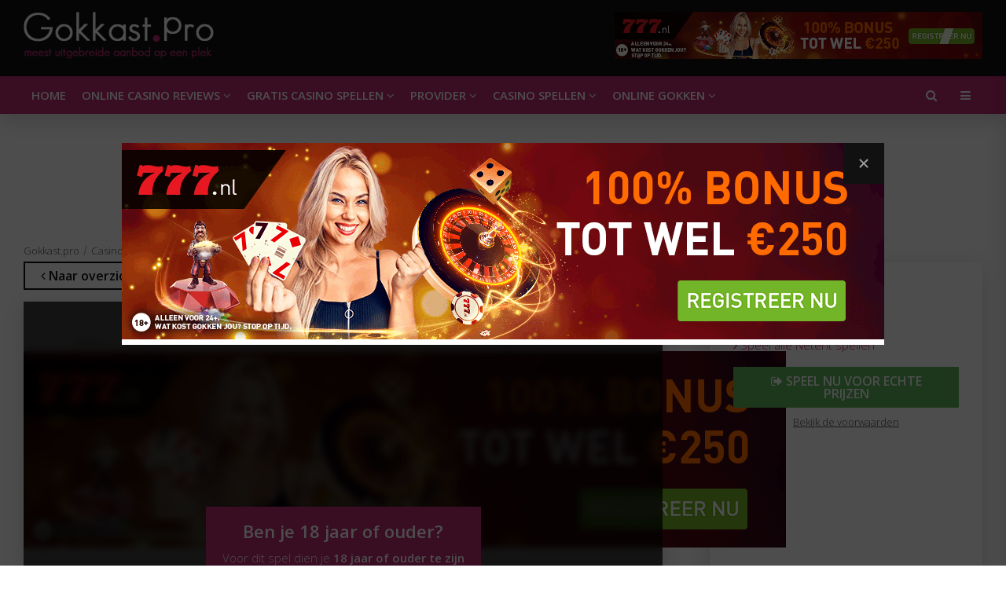

--- FILE ---
content_type: text/html; charset=UTF-8
request_url: https://www.gokkast.pro/casino-spellen/video-slots/butterfly-staxx-2.html
body_size: 11830
content:
<!DOCTYPE html>
<html lang="nl">
	<head>
		<meta charset="UTF-8">
		<meta http-equiv="content-type" content="text/html;charset=utf-8"/>
		<meta name="viewport" content="width=device-width, initial-scale=1, maximum-scale=1">
		<meta name="theme-color" content="#be2b71">
					<title>Butterfly staxx 2 - Speel Video slots - Gokkast.pro</title>
			<meta name="description" content="Hier speel je de Butterfly staxx 2 van [OPERATOR] natuurlijk gratis. Maar natuurlijk ook alle 2000+ andere games. Test online je geluk >>"/>
			<meta name="keywords" content=""/>
					<base href="https://www.gokkast.pro/">

		<!-- CSS FILES -->
		<link rel="stylesheet" type="text/css" href="https://www.gokkast.pro/cache/css/0c86ff9e433004aedff5522c1924857f-1764163474.css" />

		<!-- FONT FILES -->
		<link href='https://fonts.googleapis.com/css?family=Open+Sans:400,300,700,600' rel='stylesheet' type='text/css'>
		<link rel="icon" href="favicon.ico?v=1" type="image/x-icon" />
		<link rel="canonical" href="https://www.gokkast.pro/casino-spellen/video-slots/butterfly-staxx-2.html"/>
		<script src="js/jquery-2.1.3.min.js"></script>
		
			<script type="application/ld+json">
				{
				   "@context":"https://schema.org",
				   "@graph":[
					  {
						 "@type":"Organization",
						 "@id":"https://www.gokkast.pro/#organization",
						 "name":"Gokkast.pro",
						 "url":"https://www.gokkast.pro/",
						 "logo":{
							"@type":"ImageObject",
							"@id":"https://www.gokkast.pro/#logo",
							"url":"https://www.gokkast.pro/images/logo.png",
							"caption":"Gokkast.pro"
						 },
						 "image":{
							"@id":"https://www.gokkast.pro/#logo"
						 },
						 "contactPoint" : [{
							"@type" : "ContactPoint",
							"@id" : "https://www.gokkast.pro/#contactPoint",
							"email" : "info@gokkast.pro",
							"url" : "https://www.gokkast.pro/contact.html",
							"contactType" : "customer service"
						 }]
					  },
					  {
						 "@type":"WebSite",
						 "@id":"https://www.gokkast.pro/#website",
						 "url":"https://www.gokkast.pro/",
						 "name":"Gokkast.pro",
						 "publisher":{
							"@id":"https://www.gokkast.pro/#organization"
						 }
					  }
					  
					,
					{
							"@type":"WebPage",
							"@id":"https://www.gokkast.pro/#webpage",
							"url":"https://www.gokkast.pro/",
							"inLanguage":"nl-NL",
							"name":"Butterfly staxx 2 - Speel Video slots - Gokkast.pro",
							"isPartOf":{
								"@id":"https://www.gokkast.pro/#website"
							},
							"description":"Hier speel je de Butterfly staxx 2 van [OPERATOR] natuurlijk gratis. Maar natuurlijk ook alle 2000+ andere games. Test online je geluk >>",
							"breadcrumb": {
								"@id": "https://www.gokkast.pro/#breadcrumb"
							}
					  }
					
					,
					{
							"@type":"WebApplication",
							"@id":"https://www.gokkast.pro/#WebApplication",
							"url":"https://www.gokkast.pro/casino-spellen/video-slots/butterfly-staxx-2.html",
							"isPartOf":{
								"@id":"https://www.gokkast.pro/#webpage"
							},
							"browserRequirements": "Gebruikt Flash",
							"applicationCategory": "GameApplication",
							"applicationSubCategory": "Gambling",
							"name": "Butterfly staxx 2",
							"about": "",
							"image": "//cdn.vegasgod.com/netent/butterfly-staxx-2/cover.jpg",
							"creator": {
								"@type": "Organization",
								"name": "Netent"
							},
							"offers": {
								"@type": "Offer",
								"price": "0",
								"priceCurrency": "EUR"
							},
							
							
							"operatingSystem": "Alle. Dit is een webapplicatie."
					  }
					
	,
	{
        "@type":"BreadcrumbList",
        "@id":"https://www.gokkast.pro/#breadcrumb",
        "itemListElement":[ 
			{
                        "@type":"ListItem",
                        "position":1,
                        "item": {
							"@type": "WebPage",
                            "@id": "https://www.gokkast.pro/", 
                            "url": "https://www.gokkast.pro/",
                            "name": "Gokkast.pro"
                        }
                    },{
                        "@type":"ListItem",
                        "position":2,
                        "item": {
							"@type": "WebPage",
                            "@id": "https://www.gokkast.pro/casino-spellen.html", 
                            "url": "https://www.gokkast.pro/casino-spellen.html",
                            "name": "Casino spellen"
                        }
                    },{
                        "@type":"ListItem",
                        "position":3,
                        "item": {
							"@type": "WebPage",
                            "@id": "https://www.gokkast.pro/casino-spellen/video-slots.html", 
                            "url": "https://www.gokkast.pro/casino-spellen/video-slots.html",
                            "name": "Video slots"
                        }
                    },{
                        "@type":"ListItem",
                        "position":4,
                        "item": {
							"@type": "WebPage",
                            "@id": "https://www.gokkast.pro/casino-spellen/video-slots/butterfly-staxx-2.html", 
                            "url": "https://www.gokkast.pro/casino-spellen/video-slots/butterfly-staxx-2.html",
                            "name": "Butterfly staxx 2"
                        }
                    }
        ]
    }

				   ]
				}
			</script>
							<!-- Global site tag (gtag.js) - Google Analytics -->
	<script async src="https://www.googletagmanager.com/gtag/js?id=G-9RKDVCVV9K"></script>
	<script>
	  window.dataLayer = window.dataLayer || [];
	  function gtag(){dataLayer.push(arguments);}
	  gtag('js', new Date());

	  gtag('config', 'G-9RKDVCVV9K');
	</script>
	</head>
	<body>
		<!-- HEADER -->
		<div class="header row blackBG posRel">
			<div class="container">
				<a href="https://www.gokkast.pro/" class="logo floatLeft marginRight"><img src="images/logo.png" alt="Gokkast.pro" /></a>
				<div class="gameScript floatRight">
                    <iframe src="https://777nl.livepartners.com/view.php?z=176203" frameborder="0" marginheight="0" scrolling="no" marginwidth="0" style="max-width: none !important; max-height: none !important; width: 468px; height: 60px; border: none; opacity: 1; background-color: transparent;"></iframe>				</div>

				<div id="mobileToggleCont" class="onlyMobile blackBG waves-effect waves-light">
					<div id="toggleMobileMenu">
						<div>
							<span class="lineOne whiteBG"></span>
							<span class="lineTwo whiteBG"></span>
						</div>
					</div>
				</div>
				<div class="showSignupNews onlyMobile blackBG waves-effect waves-light"><i class="fa fa-envelope"></i><span class="notification whiteTxt accentBG">1</span></div>
				<span class="openSearch onlyMobile blackBG waves-effect waves-light"><i class="fa fa-search"></i></span>
			</div>
			<!-- SEARCH BAR -->
			<div class="searchBar row posAbs whiteBG shadow">
				<div class="container">
					<form class="row posRel" method="post" action="/zoeken.html">
						<input type="text" name="search" class="row" placeholder="Waar ben je naar op zoek?">
						<span class="closeSearch posAbs"></span>
					</form>
				</div>
			</div>
		</div>

		<!-- NAVIGATION -->
		<div class="mainMenu row accentBG shadow posRel">
			<div class="container">
				<div class="navigation row">
					<ul>
						<li> <a href="https://www.gokkast.pro/" class="waves-effect waves-light">Home</a></li><li> <a href="https://www.gokkast.pro/online-casino-reviews.html" class="waves-effect waves-light">Online casino reviews <i class="fa fa-angle-down"></i></a><div class="dropdownMenu row accentBG">
				<div class="container">
					<div class="row posRel">
						<div class="col-60">
							<ul class="longList row"><li><a href="https://www.gokkast.pro/online-casino-reviews/888-casino.html">888 Casino</a></li><li><a href="https://www.gokkast.pro/online-casino-reviews/unibet-casino.html">Unibet Casino</a></li><li><a href="https://www.gokkast.pro/online-casino-reviews/leovegas-casino.html">LeoVegas casino</a></li><li><a href="https://www.gokkast.pro/online-casino-reviews/casino777-casino.html">Casino777</a></li><li><a href="https://www.gokkast.pro/online-casino-reviews/circus-casino.html">Circus casino</a></li><li><a href="https://www.gokkast.pro/online-casino-reviews/holland-casino-online.html">Holland Casino Online</a></li><li><a href="https://www.gokkast.pro/online-casino-reviews/bet365-casino.html">Bet365 Casino</a></li><li><a href="https://www.gokkast.pro/online-casino-reviews/betcity-casino.html">BetCity casino</a></li><li><a href="https://www.gokkast.pro/online-casino-reviews/kansino.html">Kansino</a></li><li><a href="https://www.gokkast.pro/online-casino-reviews/bingoal-casino.html">Bingoal casino</a></li><li><a href="https://www.gokkast.pro/online-casino-reviews/jacks-casino.html">jacks casino</a></li><li><a href="https://www.gokkast.pro/online-casino-reviews/toto-casino.html">Toto casino</a></li><li><a href="https://www.gokkast.pro/online-casino-reviews/fair-play-casino.html">Fair Play casino</a></li><li><a href="https://www.gokkast.pro/online-casino-reviews/comeon-casino.html">ComeOn Casino</a></li><li><a href="https://www.gokkast.pro/online-casino-reviews/tonybet.html">TonyBet</a></li><li><a href="https://www.gokkast.pro/online-casino-reviews/vbet-casino.html">Vbet casino</a></li><li><a href="https://www.gokkast.pro/online-casino-reviews/711-casino.html">711 Casino</a></li><li><a href="https://www.gokkast.pro/online-casino-reviews/lucky-7-casino.html">Lucky 7 Casino</a></li><li><a href="https://www.gokkast.pro/online-casino-reviews/one-casino.html">One Casino</a></li>
							</ul>
						</div>
						<div class="col-40 centerText">
							<span class="centerMe"><iframe src="https://777nl.livepartners.com/view.php?z=176207" frameborder="0" marginheight="0" scrolling="no" marginwidth="0" style="max-width: none !important; max-height: none !important; width: 300px; height: 250px; border: none; opacity: 1; background-color: transparent;"></iframe></span>
						</div>
					</div>
				</div>
				<div class="overlay"></div>
			</div></li><li> <a href="https://www.gokkast.pro/gratis-spellen.html" class="waves-effect waves-light">Gratis casino spellen <i class="fa fa-angle-down"></i></a><div class="dropdownMenu row accentBG">
				<div class="container">
					<div class="row posRel">
						<div class="col-60">
							<ul class="longList row"><li><a href="https://www.gokkast.pro/bet365-casino-games.html">Bet365 casino</a></li><li><a href="https://www.gokkast.pro/eurocazino.html">EuroCazino</a></li><li><a href="https://www.gokkast.pro/slotstar.html">Slotstar</a></li><li><a href="https://www.gokkast.pro/nedbet.html">Nedbet</a></li><li><a href="https://www.gokkast.pro/powerjackpot.html">Powerjackpot</a></li><li><a href="https://www.gokkast.pro/vippowerlounge.html">VIPPowerLounge</a></li><li><a href="https://www.gokkast.pro/classicjackpot.html">Classic Jackpot</a></li><li><a href="https://www.gokkast.pro/fruits4real.html">Fruits4Real</a></li><li><a href="https://www.gokkast.pro/unibet-casino-games.html">Unibet Casino</a></li><li><a href="https://www.gokkast.pro/casino777.html">casino777</a></li><li><a href="https://www.gokkast.pro/circus-casino-games.html">Circus casino</a></li><li><a href="https://www.gokkast.pro/holland-casino-online-games.html">Holland Casino online</a></li><li><a href="https://www.gokkast.pro/betcity-games.html">BetCity</a></li><li><a href="https://www.gokkast.pro/kansino-games.html">Kansino</a></li><li><a href="https://www.gokkast.pro/bingoal-casino-games.html">Bingoal casino</a></li><li><a href="https://www.gokkast.pro/jacks-casino-games.html">Jacks online casino</a></li><li><a href="https://www.gokkast.pro/toto-casino-games.html">Toto casino</a></li><li><a href="https://www.gokkast.pro/fair-play-casino-games.html">Fair Play casino</a></li>
							</ul>
						</div>
						<div class="col-40 centerText">
							<span class="centerMe"><iframe src="https://777nl.livepartners.com/view.php?z=176207" frameborder="0" marginheight="0" scrolling="no" marginwidth="0" style="max-width: none !important; max-height: none !important; width: 300px; height: 250px; border: none; opacity: 1; background-color: transparent;"></iframe></span>
						</div>
					</div>
				</div>
				<div class="overlay"></div>
			</div></li><li> <a href="https://www.gokkast.pro/provider.html" class="waves-effect waves-light">Provider <i class="fa fa-angle-down"></i></a><div class="dropdownMenu row accentBG">
				<div class="container">
					<div class="row posRel">
						<div class="col-60">
							<ul class="longList row"><li><a href="https://www.gokkast.pro/provider/endorphina.html">Endorphina</a></li><li><a href="https://www.gokkast.pro/provider/wms.html">WMS</a></li><li><a href="https://www.gokkast.pro/provider/rtg.html">RTG</a></li><li><a href="https://www.gokkast.pro/provider/playtech.html">Playtech</a></li><li><a href="https://www.gokkast.pro/provider/playson.html">Playson</a></li><li><a href="https://www.gokkast.pro/provider/play-n-go.html">Play'n GO</a></li><li><a href="https://www.gokkast.pro/provider/isoftbet.html">Isoftbet</a></li><li><a href="https://www.gokkast.pro/provider/microgaming.html">Microgaming</a></li><li><a href="https://www.gokkast.pro/provider/thunderkick.html">Thunderkick</a></li><li><a href="https://www.gokkast.pro/provider/elk.html">Elk</a></li><li><a href="https://www.gokkast.pro/provider/netent.html">Netent</a></li><li><a href="https://www.gokkast.pro/provider/nyx.html">Nyx</a></li><li><a href="https://www.gokkast.pro/provider/yggdrasil.html">Yggdrasil</a></li><li><a href="https://www.gokkast.pro/provider/betsoft-mobile.html">Betsoft mobile</a></li><li><a href="https://www.gokkast.pro/provider/betsoft.html">Betsoft</a></li><li><a href="https://www.gokkast.pro/provider/nextgen.html">Nextgen</a></li><li><a href="https://www.gokkast.pro/provider/1x2.html">1x2</a></li><li><a href="https://www.gokkast.pro/provider/quickspin.html">Quickspin</a></li><li><a href="https://www.gokkast.pro/provider/pragmatic-play.html">Pragmatic Play</a></li><li><a href="https://www.gokkast.pro/provider/stakelogic.html">Stakelogic</a></li><li><a href="https://www.gokkast.pro/provider/wazdan.html">Wazdan</a></li><li><a href="https://www.gokkast.pro/provider/big-time-gaming.html">Big Time Gaming</a></li><li><a href="https://www.gokkast.pro/provider/redtiger.html">Red Tiger</a></li><li><a href="https://www.gokkast.pro/provider/relax-gaming.html">Relax Gaming</a></li><li><a href="https://www.gokkast.pro/provider/push-gaming.html">Push Gaming</a></li><li><a href="https://www.gokkast.pro/provider/egt.html">EGT</a></li>
							</ul>
						</div>
						<div class="col-40 centerText">
							<span class="centerMe"><iframe src="https://777nl.livepartners.com/view.php?z=176207" frameborder="0" marginheight="0" scrolling="no" marginwidth="0" style="max-width: none !important; max-height: none !important; width: 300px; height: 250px; border: none; opacity: 1; background-color: transparent;"></iframe></span>
						</div>
					</div>
				</div>
				<div class="overlay"></div>
			</div></li><li> <a href="https://www.gokkast.pro/casino-spellen.html" class="selected waves-effect waves-light">Casino spellen <i class="fa fa-angle-down"></i></a><div class="dropdownMenu row accentBG">
				<div class="container">
					<div class="row posRel">
						<div class="col-60">
							<ul class="longList row"><li><a href="https://www.gokkast.pro/casino-spellen/slot-machines.html">Slot machines</a></li><li><a href="https://www.gokkast.pro/casino-spellen/video-slots.html" class="selected">Video slots</a></li><li><a href="https://www.gokkast.pro/casino-spellen/poker-games.html">Poker games</a></li><li><a href="https://www.gokkast.pro/casino-spellen/casino-tafelspellen.html">Casino Tafelspellen</a></li><li><a href="https://www.gokkast.pro/casino-spellen/asian-games.html">Asian games</a></li><li><a href="https://www.gokkast.pro/casino-spellen/arcade-casino-spellen.html">Arcade casino spellen</a></li><li><a href="https://www.gokkast.pro/casino-spellen/krasloten.html">Krasloten</a></li><li><a href="https://www.gokkast.pro/casino-spellen/video-poker.html">Video poker</a></li><li><a href="https://www.gokkast.pro/casino-spellen/mobile-slots.html">Mobile slots</a></li><li><a href="https://www.gokkast.pro/casino-spellen/mini-games.html">Mini games</a></li><li><a href="https://www.gokkast.pro/casino-spellen/gokkasten.html">Gokkasten</a></li><li><a href="https://www.gokkast.pro/casino-spellen/virtual-sports.html">Virtual Sports</a></li><li><a href="https://www.gokkast.pro/casino-spellen/casino-spelletjes-met-bonus.html">Casino spelletjes met bonus</a></li><li><a href="https://www.gokkast.pro/casino-spellen/no-deposit-bonus.html">No deposit bonus</a></li><li><a href="https://www.gokkast.pro/casino-spellen/slotmachine.html">Slotmachine</a></li><li><a href="https://www.gokkast.pro/casino-spellen/casino-games.html">Casino games</a></li><li><a href="https://www.gokkast.pro/casino-spellen/gratis-geld-winnen.html">Gratis geld winnen</a></li>
							</ul>
						</div>
						<div class="col-40 centerText">
							<span class="centerMe"><iframe src="https://777nl.livepartners.com/view.php?z=176207" frameborder="0" marginheight="0" scrolling="no" marginwidth="0" style="max-width: none !important; max-height: none !important; width: 300px; height: 250px; border: none; opacity: 1; background-color: transparent;"></iframe></span>
						</div>
					</div>
				</div>
				<div class="overlay"></div>
			</div></li><li> <a href="https://www.gokkast.pro/online-gokken.html" class="waves-effect waves-light">Online gokken <i class="fa fa-angle-down"></i></a><div class="dropdownMenu row accentBG">
				<div class="container">
					<div class="row posRel">
						<div class="col-60">
							<ul class="longList row"><li><a href="https://www.gokkast.pro/online-gokken/online-speelgeld.html">Online speelgeld</a></li><li><a href="https://www.gokkast.pro/online-gokken/gratis-geld-om-te-gokken.html">Gratis geld om te gokken</a></li><li><a href="https://www.gokkast.pro/online-gokken/nieuwste-online-gokkasten.html">Nieuwste online gokkasten</a></li><li><a href="https://www.gokkast.pro/online-gokken/gratis-fruitmachine-spelletjes.html">Gratis fruitmachine spelletjes</a></li><li><a href="https://www.gokkast.pro/online-gokken/fruitautomaten.html">Fruitautomaten</a></li><li><a href="https://www.gokkast.pro/online-gokken/gratis-speelautomaten-online.html">Gratis speelautomaten online</a></li><li><a href="https://www.gokkast.pro/online-gokken/online-gokautomaten.html">Online gokautomaten</a></li><li><a href="https://www.gokkast.pro/online-gokken/gokautomaten-online.html">Gokautomaten online</a></li><li><a href="https://www.gokkast.pro/online-gokken/online-speelhal.html">Online speelhal </a></li><li><a href="https://www.gokkast.pro/online-gokken/poker.html">Poker</a></li>
							</ul>
						</div>
						<div class="col-40 centerText">
							<span class="centerMe"><iframe src="https://777nl.livepartners.com/view.php?z=176207" frameborder="0" marginheight="0" scrolling="no" marginwidth="0" style="max-width: none !important; max-height: none !important; width: 300px; height: 250px; border: none; opacity: 1; background-color: transparent;"></iframe></span>
						</div>
					</div>
				</div>
				<div class="overlay"></div>
			</div></li>						<li class="onlyMobile row centerText">
							<iframe src="https://777nl.livepartners.com/view.php?z=176207" frameborder="0" marginheight="0" scrolling="no" marginwidth="0" style="max-width: none !important; max-height: none !important; width: 300px; height: 250px; border: none; opacity: 1; background-color: transparent;"></iframe>						</li>
					</ul>
					<span class="lpMenuTrigger floatRight whiteTxt waves-effect"><i class="fa fa-bars"></i></span>
					<span class="openSearch floatRight whiteTxt waves-effect"><i class="fa fa-search"></i></span>
				</div>
			</div>
		</div>	<!-- GAME DETAIL -->
		<div class="gamePage row vertPadding pushHeader">
			<div class="container">
				<h1 class="row centerText marginBottomLarge">Butterfly staxx 2</h1>
                <div class="breadcrumb row"><a href="https://www.gokkast.pro/">Gokkast.pro</a><a href="https://www.gokkast.pro/casino-spellen.html">Casino spellen</a><a href="https://www.gokkast.pro/casino-spellen/video-slots.html">Video slots</a>Butterfly staxx 2</div>				<div class="game row flexMe">
					<!-- GAME -->
					<div class="col-66">
						<a href="casino-spellen/video-slots.html" class="button ghost blackBG materialShadow waves-effect floatLeft marginBottomSmall"><i class="fa fa-angle-left"></i> Naar overzicht </a>
                        <span class="toggleGameHelp button ghost blackBG materialShadow waves-effect floatLeft marginBottomSmall marginLeftSmall"><i class="fa fa-info-circle"></i> Problemen?</span></span>
                        <span class="toggleFullscreen button materialShadow waves-effect floatRight marginBottomSmall"><i class="fa fa-arrows-alt"></i> Speel fullscreen</span>
                        <div class="game__wrapper row">
                                                            <a href="https://www.gokkast.pro/go/casino777-casino.html" target="_blank" rel="nofollow" class="game__wrapper__playReal button greenBG materialShadow waves-effect waves-light uppercase" onclick="gtag('event', 'buttonClick', {'event_category': 'buttonClick', 'event_action': 'Click', 'event_label': 'Gamespage | TopButton'});"><i class="fa fa-sign-out"></i> Speel nu voor echte prijzen</a>
                                                                                        <span class="game__wrapper__toggleFullscreen toggleFullscreen button materialShadow waves-effect"><i class="fa fa-times"></i> Sluit fullscreen</span>
                            <div class="game__overlay">
                                <div class="game__overlay__state active" data-state="1">
                                    <span class="smallTitle">Ben je 18 jaar of ouder?</span>
                                    <span class="">Voor dit spel dien je <strong>18 jaar of ouder te zijn</strong></span>
                                    <div class="game__overlay__state__buttons row marginTopSmall">
                                        <span class="game__overlay__state__buttons__button button greenBG" data-state-to="2">Ja</span>
                                        <span class="game__overlay__state__buttons__button button ghost" data-state-to="3">Nee</span>
                                    </div>
                                </div>
                                <div class="game__overlay__state" data-state="2">
                                                                            <div class="game__overlay__state__bonus row">
                                            <span class="game__overlay__state__bonus__image whiteBG">
                                                <img src="images/logo/777-logo.png" alt="casino777" width="80">
                                            </span>
                                            <span class="game__overlay__state__bonus__text">
                                                <span class="game__overlay__state__bonus__text__upper">Speel bij casino777 en ontvang</span>
                                                <span class="game__overlay__state__bonus__text__lower">100% bonus tot &euro; 250</span>
                                            </span>
                                        </div>
                                        <a href="https://www.gokkast.pro/go/casino777-casino.html" target="_blank" rel="nofollow" class="button marginTopSmall greenBG materialShadow waves-effect waves-light uppercase row" onclick="gtag('event', 'buttonClick', {'event_category': 'buttonClick', 'event_action': 'Click', 'event_label': 'Gamespage | TopButton'});">Speel met echte inzetten!</a>
                                        <span class="row centerText"><span class="toggleGameTerms game__overlay__terms">Bekijk de voorwaarden</span></span>
                                        <div class="game__overlay__state__buttons row marginTopSmall paddingTopSmall borderTop">
                                            <span class="game__overlay__state__buttons__button button ghost row" data-state-to="0">Speel met Fun credits</span>
                                        </div>
                                                                    </div>
                                <div class="game__overlay__state" data-state="3">
                                    <span class="smallTitle">Helaas, je mag nog niet spelen</span>
                                    <span class="">Voor dit spel dien je <strong>18 jaar of ouder te zijn</strong>. Nog even geduld hebben dus!</span>
                                </div>
                            </div>
                            <div id="fruitautomaat" class="row shadow" data-src="https://netent-static.casinomodule.com/games/butterflystaxx2_mobile_html/game/butterflystaxx2_mobile_html.xhtml?flashParams.bgcolor=000000&gameId=butterflystaxx2_not_mobile&mobileParams.lobbyURL=https%3A%2F%2Fgames.netent.com%2Fvideo-slots%2Fbutterfly-staxx-2%2F&server=https%3A%2F%2Fnetent-game.casinomodule.com%2F&lang=en&sessId=DEMO-6458874333-EUR&operatorId=netent">
                            </div>
						</div>
					</div>
                    
                    <div class="game__helpModal redBG">
                        <div class="game__termsModal__header">
                            <span class="game__termsModal__header__item whiteTxt">Tip: Geen spel te zien of alleen een foutmelding?</span>
                            <span class="game__termsModal__header__item closeModal toggleGameHelp whiteTxt"><i class="fa fa-times"></i></span>
                        </div>
                        <div class="game__termsModal__body whiteTxt">
                            Meestal is je browser de oorzaak. Probeer deze pagina eens te openen in een prive / incognito venster. Meestal werkt het spel dan wel. Heel soms werkt een spel echt niet meer en zullen we dit moeten fixen. Laat ons dan de url weten van het spel dat je niet meer kunt spelen.                        </div>
                    </div>
                    <div class="game__termsModal__overlay"></div>
					<!-- INFO SHARE -->
					<div class="col-33 paddingLeftLarge">
						<div class="desc row whiteBG shadow">
							<div class="row">
								<h2 class="marginBottomSmall">Butterfly staxx 2</h2>
																<br/><a href="provider/netent.html"><i class="fa fa-angle-right"></i> Speel alle Netent spellen</a>
																<a href="go/casino777-casino.html" target="_blank" rel="nofollow" class="button greenBG materialShadow waves-effect waves-light uppercase row marginTopSmall"><i class="fa fa-sign-out"></i> Speel nu voor echte prijzen</a>
                                <span class="row centerText"><span class="toggleGameTerms game__overlay__terms">Bekijk de voorwaarden</span></span>
                                							</div>
													</div>
					</div>
				</div>
			</div>
			<div class="gameBottom container">
				<div class="marginTop row">
					<div class="col-66">
												<!-- RECOMMENDED CASINOS -->
						<div class="recommendedCasinos row" style="margin-bottom: 50px">
							<h2>Speel dit spel bij een van deze casino's</h2>
														<div class="reviewOverview row whiteBG">
								<div class="filtering row centerText marginBottom">
									<div class="row">
										<span class="filter centerMe uppercase waves-effect materialShadow" data-filter="rating" data-id="0"><i class="fa fa-star"></i> Beoordeling</span>
										<span class="filter centerMe uppercase waves-effect materialShadow" data-filter="freeplays" data-id="0"><i class="fa fa-refresh"></i> Freeplays</span>
										<span class="filter centerMe uppercase waves-effect materialShadow" data-filter="bonus" data-id="0"><i class="fa fa-gift"></i> Bonus</span>
										<span class="filter centerMe uppercase waves-effect materialShadow active" data-filter="popular" data-id="0"><i class="fa fa-thumbs-up"></i> Populair</span>
									</div>
								</div>
								<div class="reviewHeader centerText bold row lightgrayBG borderBottom">
									<span class="image col-20">Casino</span>						
									<span class="spins col-20">Spins</span>
									<span class="gift col-20">Max bonus</span>
									<span class="rating col-20">Beoordeling</span>
									<span class="playnow col-20"></span>
								</div>
								<div class="reviews row centerText">
									
											<div class="review row borderBottom flexMe" data-rating="7.50" data-freeplays="0" data-bonus="250" data-popular="-39838">
												<a href="https://www.gokkast.pro/online-casino-reviews/casino777-casino.html" class="image col-60 flexMe">
													<span class="image col-33 flexMe">
														<span class="row"><img src="images/logo/777-logo.png" alt="casino777" /></span>
													</span>
													<span class="spins col-33 flexMe">
														<span class="row bold largeTxt"><i class="fa fa-refresh"></i> 0</span>
														<small class="row blackTxt">spins</small>
													</span>
													<span class="gift col-33 flexMe">
														<span class="row bold largeTxt"><i class="fa fa-gift"></i> 250</span>
														<small class="row blackTxt">max bonus</small>
													</span>
												</a>
												<a href="https://www.gokkast.pro/online-casino-reviews/casino777-casino.html" class="rating col-20 flexMe">
													<span class="row"><i class="goldTxt fa fa-star"></i><i class="goldTxt fa fa-star"></i><i class="goldTxt fa fa-star"></i><i class="goldTxt fa fa-star-half-o"></i><i class="goldTxt fa fa-star-o"></i></span>
												</a>
												<span class="playnow col-20 flexMe">
													<a href="https://www.gokkast.pro/go/casino777-casino.html" class="button greenBG materialShadow waves-effect waves-light row centerText uppercase">Nu spelen</a>
                                                    <span class="row centerText"><span class="toggleGameTerms game__overlay__terms">Bekijk de voorwaarden</span></span>
												</span>
											</div>								</div>
							</div>
													</div>
						                                                    <div>
                                <h2>Butterfly Staxx 2 Online Gokkast: Betoverende Bloemen en Vlinders</h2>

<p>Butterfly Staxx 2 is een geweldige online gokkast die spelers meeneemt naar de betoverende wereld van bloemen en vlinders. Dit spel is ontwikkeld door NetEnt en is een vervolg op de immens populaire Butterfly Staxx. Er zijn een aantal geweldige functies in Butterfly Staxx 2 die spelers zullen waarderen, waaronder het kunnen openen van maximaal drie reel-gebieden tegelijk. Maar laten we het spel eens wat beter bekijken en een idee krijgen van wat het te bieden heeft!</p>

<h3>Kenmerken van de gokkast</h3>

<p>NetEnt staat bekend om het leveren van spellen met prachtige graphics en Butterfly Staxx 2 is absoluut geen uitzondering. Dit spel zit boordevol kleurrijke bloemen, flutterende vlinders en wonderlijke effecten. De soundtrack is ook fantastisch, en je zult je ontspannen voelen terwijl je speelt.</p>

<p>Butterfly Staxx 2 speelt zich af op een klassiek raster van 5 rollen, 4 rijen en 40 paylines, met veel mogelijkheden om grote overwinningen te behalen. Er zijn bonusfuncties zoals de Butterfly Re-spins en Free Spins, wat betekent dat spelers genoeg kansen hebben om geweldige prijzen te winnen.</p>

<h3>Technische gegevens</h3>

<p>Het RTP-percentage van Butterfly Staxx 2 is 96,35%, en dit is een laag volatiel spel. Dit betekent dat je veel kleine overwinningen kunt verwachten in plaats van enkele grote overwinningen. Maximum winst is 240x jouw inzet, dus het is niet de grootste jackpotslots die er zijn.</p>

<h3>Hoe speel je Butterfly Staxx 2?</h3>

<p>Butterfly Staxx 2 is eenvoudig te spelen en perfect voor beginners. De belangrijkste symbolen van het spel zijn vlinders en bloemen, met enkele kaartsymbolen met een lagere waarde. Spelers moeten drie tot vijf overeenkomende symbolen landen om te winnen. De bonusfuncties zijn fascinerend en kunnen spelers veel extra winsten opleveren.</p>

<h3>Is Butterfly Staxx 2 compatibel met mobiele apparaten?</h3>

<p>Ja, spelers kunnen van Butterfly Staxx 2 genieten op hun mobiele apparaten en tablets. Het spel is perfect geoptimaliseerd voor gebruik op kleinere apparaten en behoudt alle prachtige graphics en functies van het desktopspel.</p>

<h3>Conclusie</h3>

<p>Butterfly Staxx 2 is een geweldige online gokkast die geschikt is voor alle soorten spelers. Er is veel te ontdekken in dit spel, dus het is een fantastische keuze voor beginners en gevorderde gokkers. Het lage volatiliteitsniveau maakt het een goede keuze voor spelers die over een langere periode willen spelen en een solide bankroll willen opbouwen. Probeer het eens uit en deel je ervaringen!</p>                            </div>
                                                        <div class="lightgrayBG" style="display: flex; margin-top: 50px; margin-bottom: 30px">
                                <div class="lightgrayBG paddingLeftSmall paddingBottomSmall paddingTopSmall" style="width: 45%;">
                                    <h2><i style="color: #66b500" class="fa fa-check"></i>  Pros</h2>
                                    <ul>
                                        <li> Boeiende gameplay</li><li> Gestapelde vlindersymbolen</li><li> Butterfly Spins feature</li><li> Hoge kwaliteit graphics</li><li> Win beide kanten op.</li>                                    </ul>
                                </div>
                                <div class="lightgrayBG paddingLeftSmall paddingBottomSmall paddingTopSmall" style="width: 45%;">
                                    <h2><span style="color: #ee0000">&#x2716;</span>  Cons</h2>
                                    <ul>
                                        <li> Geen jackpot</li><li> Matige bonusspellen</li><li> Beperkte inzetrange</li><li> Hoge variatie</li><li> Geen progressieve jackpot" (willekeurige volgorde)</li>                                    </ul>
                                </div>
                            </div>
                            <div class="row ">
                                <h2 >FAQ</h2>
                                <h2>1. Wat zijn de belangrijkste kenmerken van het Butterfly Staxx 2 slotspel?</h2>
<p>Butterfly Staxx 2 is een videoslotspel met vijf rollen en 40 winlijnen. Het heeft symbolen zoals vlinders, bloemen en kaartsymbolen. Het slot heeft ook de Butterfly Frenzy-bonus en de Butterfly Spins-functie.</p>

<h2>2. Kan ik Butterfly Staxx 2 spelen op mijn mobiele apparaat?</h2>
<p>Ja, Butterfly Staxx 2 is geoptimaliseerd voor mobiele apparaten en kan worden gespeeld op smartphones en tablets.</p>

<h2>3. Wat is de Butterfly Spins-functie en hoe werkt deze?</h2>
<p>De Butterfly Spins-functie wordt geactiveerd wanneer drie scatter symbolen verschijnen op de rollen. Spelers krijgen een aantal gratis spins en alleen cocons of vlindersymbolen verschijnen op de rollen tijdens deze functie.</p>

<h2>4. Wat is de maximale uitbetaling op Butterfly Staxx 2?</h2>
<p>De maximale uitbetaling op Butterfly Staxx 2 is 240 keer de inzet.</p>

<h2>5. Waar kan ik Butterfly Staxx 2 spelen voor echt geld?</h2>
<p>Butterfly Staxx 2 kan worden gespeeld voor echt geld bij online casino's die NetEnt-spellen aanbieden, zoals Betsson, Unibet en LeoVegas.</p>                            </div>
                            						<!-- REVIEWS --> 
						<div class="gameReviews row marginTopLarge">
							<h2>Reviews over Butterfly staxx 2</h2>
							<script src='https://www.google.com/recaptcha/api.js'></script>
<form class="writeReview row lightgrayBG marginTop" name="writeReview" method="post" action="">
	<h3 class="smallTitle">Wat vind jij van Butterfly staxx 2?</h3>
	<input name="reviewName" class="row marginBottomSmall" placeholder="Uw naam..." value="" type="text">
	<div class="rating row marginBottomSmall">
		<span class="row bold marginBottomSmall">Welke beoordeling zou jij Butterfly staxx 2 geven?</span>
		<div class="floatLeft marginBottomSmall marginRightSmall">
			<input name="reviewRating" id="reviewRating-1" value="1" type="radio">
			<label class="materialShadow waves-effect" for="reviewRating-1">Slecht</label>
		</div>
		<div class="floatLeft marginBottomSmall marginRightSmall">
			<input name="reviewRating" id="reviewRating-2" value="2" type="radio">
			<label class="materialShadow waves-effect" for="reviewRating-2">Matig</label>
		</div>
		<div class="floatLeft marginBottomSmall marginRightSmall">
			<input name="reviewRating" id="reviewRating-3" value="3" type="radio" checked="checked">
			<label class="materialShadow waves-effect" for="reviewRating-3">Gemiddeld</label>
		</div>
		<div class="floatLeft marginBottomSmall marginRightSmall">
			<input name="reviewRating" id="reviewRating-4" value="4" type="radio">
			<label class="materialShadow waves-effect" for="reviewRating-4">Goed</label>
		</div>
		<div class="floatLeft marginBottomSmall marginRightSmall">
			<input name="reviewRating" id="reviewRating-5" value="5" type="radio">
			<label class="materialShadow waves-effect" for="reviewRating-5">Uitstekend</label>
		</div>
	</div>
	<textarea class="row marginBottomSmall" name="reviewText" placeholder="Wat vindt je van dit spel?"></textarea>
	<div class="row marginBottomSmall g-recaptcha" data-sitekey="6LfTNhYUAAAAADpKT0S_3N29AU8D_GSqIdoDa8Ss"></div>
	<input type="hidden" name="gameID" value="8024" />
	<input type="hidden" name="categoryID" value="" />
	<input type="hidden" name="siteID" value="6"/>
	<input type="hidden" name="reviewgames" value="true">
		
	<input name="sendReview" class="button accentBG row waves-effect materialShadow uppercase" value="Verstuur beoordeling" type="submit">
</form>
<script>
	$('input[type="range"]').on('input',function () {
		
		$(".currentVal").html($('input[name="reviewRating"]').val());
		
	});
	
	$(".currentVal").html($('input[name="reviewRating"]').val());
	
	$(document).ready(function(){
		
		$(document).on('click','input[name="sendReview"]', function(e){
			e.preventDefault();
			var form = $(this).closest('form');
			//if(validateForm(form)){
				saveReview(form);
			//}
		});
		
	});
	

   function validateForm(form) {
	   
		var googleResponse = form.find('#g-recaptcha-response').val();
		if (!googleResponse) {
			alert("Vul a.u.b. de captcha in.");
			return false;
		} 
		return true;
		
	}	
	function saveReview(form){
		
		$(".displayNone").css("display","none");
		
		$(".contactTitle").append('<span style="float:left;width:100%;box-sizing:border-box;padding:10px;background:#1CA555;border:1px solid #106B35;color:#fff;text-align:center;margin:15px 0;">Bedankt, uw beoordeling is geplaatst!</span>');
		
		$.ajax({
			url: $('base').attr('href') + 'sendquery.php',
			type:'POST',
			dataType: 'html',
			data: form.serialize(),
			success:function(msg)
			{
				$(".writeReview").hide();
				$(".writeReview").after('<div class="thankYouReview row marginBottomSmall centerText"><span class="smallTitle row noMargin">Dankjewel!</span><span class="row">Bedankt voor het delen van je ervaring over dit spel. Je helpt er andere bezoekers mee!</span></div>');
			}
		});
		
	}
</script>						</div>
						<div class="row centerText marginTop notMobile">
							<iframe src="https://777nl.livepartners.com/view.php?z=176205" frameborder="0" marginheight="0" scrolling="no" marginwidth="0" style="max-width: none !important; max-height: none !important; width: 728px; height: 90px; border: none; opacity: 1; background-color: transparent;"></iframe>						</div>
                        					</div>
                                            <div class="col-33 paddingLeftLarge " style="padding-top: 20px !important;">
                            <h2>Butterfly staxx 2 attributes</h2>
                            <!--rtp, variance, hit_frequency, max_win, min_bet, max_bet, layout, betways, features, theme, objects, genre, other_tags, mobile-->
                            <div class="row lightgrayBG paddingLeftSmall paddingTopSmall paddingBottomSmall" style="display: flex">
                                <div style="width: 40%;">RTP: </div>
                                <div style="width: 50%;">96.35%</div>
                            </div>
                            <div class="row paddingLeftSmall paddingTopSmall paddingBottomSmall" style="display: flex">
                                <div style="width: 40%;">Variance: </div>
                                <div style="width: 50%;">Low</div>
                            </div>
                            <div class="row lightgrayBG paddingLeftSmall paddingTopSmall paddingBottomSmall" style="display: flex">
                                <div style="width: 40%;">Hit frequency: </div>
                                <div style="width: 50%;">N/A</div>
                            </div>
                            <div class="row paddingLeftSmall paddingTopSmall paddingBottomSmall" style="display: flex">
                                <div style="width: 40%;">Max win: </div>
                                <div style="width: 50%;">N/A</div>
                            </div>
                            <div class="row lightgrayBG paddingLeftSmall paddingTopSmall paddingBottomSmall" style="display: flex">
                                <div style="width: 40%;">Min bet: </div>
                                <div style="width: 50%;">0.25</div>
                            </div>
                            <div class="row paddingLeftSmall paddingTopSmall paddingBottomSmall" style="display: flex">
                                <div style="width: 40%;">Max bet: </div>
                                <div style="width: 50%;">1250</div>
                            </div>
                            <div class="row lightgrayBG paddingLeftSmall paddingTopSmall paddingBottomSmall" style="display: flex">
                                <div style="width: 40%;">Layout: </div>
                                <div style="width: 50%;">5-4</div>
                            </div>
                            <div class="row paddingLeftSmall paddingTopSmall paddingBottomSmall" style="display: flex">
                                <div style="width: 40%;">Betways: </div>
                                <div style="width: 50%;">40 </div>
                            </div>
                            <div class="row lightgrayBG paddingLeftSmall paddingTopSmall paddingBottomSmall" style="display: flex">
                                <div style="width: 40%;">Features: </div>
                                <div style="width: 50%;">BonusGame</div>
                            </div>
                            <div class="row paddingLeftSmall paddingTopSmall paddingBottomSmall" style="display: flex">
                                <div style="width: 40%;">Theme: </div>
                                <div style="width: 50%;">N/A</div>
                            </div>
                            <div class="row lightgrayBG paddingLeftSmall paddingTopSmall paddingBottomSmall" style="display: flex">
                                <div style="width: 40%;">Objects: </div>
                                <div style="width: 50%;">N/A</div>
                            </div>
                            <div class="row paddingLeftSmall paddingTopSmall paddingBottomSmall" style="display: flex">
                                <div style="width: 40%;">Genre: </div>
                                <div style="width: 50%;">N/A</div>
                            </div>
                            <div class="row lightgrayBG paddingLeftSmall paddingTopSmall paddingBottomSmall" style="display: flex">
                                <div style="width: 40%;">Other tags: </div>
                                <div style="width: 50%;">Blue, Dark blue, Gray, Stone, Butterfly, Flowers</div>
                            </div>
                            <div class="row paddingLeftSmall paddingTopSmall paddingBottomSmall" style="display: flex">
                                <div style="width: 40%;">Mobile: </div>
                                <div style="width: 50%;">Yes</div>
                            </div>
                        </div>
                        					<!-- ALTERNATE GAME -->
					<div class="col-33 paddingLeftLarge">
						<div class="row marginBottom centerText">
							<iframe src="https://777nl.livepartners.com/view.php?z=176207" frameborder="0" marginheight="0" scrolling="no" marginwidth="0" style="max-width: none !important; max-height: none !important; width: 300px; height: 250px; border: none; opacity: 1; background-color: transparent;"></iframe>						</div>
						<h2>Speel ook eens</h2>
						<div class="gameOverview row">
									<div class="row marginBottom">
			<div class="overviewGame row whiteBG shadow materialShadow">
				<h3 class="smallTitle accentTxt marginBottom">Betty bonkers</h3>
				<a href="https://www.gokkast.pro/casino-spellen/video-slots/betty-bonkers.html" class="row" title="Speel de Betty bonkers">
					<span class="image row marginBottom" style="background-image:url(//cdn.vegasgod.com/quickspin/betty-bonkers/cover.jpg)"></span>
					<span class="button materialShadow waves-effect waves-light">Nu spelen</span>
				</a>
			</div>
		</div>
						</div>
					</div>
				</div>
			</div>
		</div>
		
		<!-- STICKY MOBILE CTA -->
		<div class="stickyCtaMobile onReviewPage">
			<span class="toggleBelow button accentSecBG waves-effect materialShadow shadow uppercase row paddingBottomSmall paddingTopSmall">Speel dit spel voor echte prijzen <i class="fa fa-angle-right"></i></span>
			<div class="extraButtons row">
				
								<a href="https://www.gokkast.pro/go/bet365-casino.html" target="_blank" rel="nofollow" class="lightgrayBG row" onclick="gtag('event', 'buttonClick', {'event_category': 'buttonClick', 'event_action': 'Click', 'event_label': 'Gamepage | StickyMobileCTA'});">
									<span class="floatLeft uppercase blackTxt">Bet365 Casino</span>
									<span class="button greenBG accentSecBG materialShadow waves-effect floatRight">Nu spelen</span>
								</a>
								
								<a href="https://www.gokkast.pro/go/unibet-casino.html" target="_blank" rel="nofollow" class="lightgrayBG row" onclick="gtag('event', 'buttonClick', {'event_category': 'buttonClick', 'event_action': 'Click', 'event_label': 'Gamepage | StickyMobileCTA'});">
									<span class="floatLeft uppercase blackTxt">Unibet Casino</span>
									<span class="button greenBG accentSecBG materialShadow waves-effect floatRight">Nu spelen</span>
								</a>
								
								<a href="https://www.gokkast.pro/go/bwin-casino.html" target="_blank" rel="nofollow" class="lightgrayBG row" onclick="gtag('event', 'buttonClick', {'event_category': 'buttonClick', 'event_action': 'Click', 'event_label': 'Gamepage | StickyMobileCTA'});">
									<span class="floatLeft uppercase blackTxt">Bwin Casino</span>
									<span class="button greenBG accentSecBG materialShadow waves-effect floatRight">Nu spelen</span>
								</a>
								
								<a href="https://www.gokkast.pro/go/casino777-casino.html" target="_blank" rel="nofollow" class="lightgrayBG row" onclick="gtag('event', 'buttonClick', {'event_category': 'buttonClick', 'event_action': 'Click', 'event_label': 'Gamepage | StickyMobileCTA'});">
									<span class="floatLeft uppercase blackTxt">Casino777</span>
									<span class="button greenBG accentSecBG materialShadow waves-effect floatRight">Nu spelen</span>
								</a>
								
								<a href="https://www.gokkast.pro/go/circus-casino.html" target="_blank" rel="nofollow" class="lightgrayBG row" onclick="gtag('event', 'buttonClick', {'event_category': 'buttonClick', 'event_action': 'Click', 'event_label': 'Gamepage | StickyMobileCTA'});">
									<span class="floatLeft uppercase blackTxt">Circus casino</span>
									<span class="button greenBG accentSecBG materialShadow waves-effect floatRight">Nu spelen</span>
								</a>
								
								<a href="https://www.gokkast.pro/go/betcity-casino.html" target="_blank" rel="nofollow" class="lightgrayBG row" onclick="gtag('event', 'buttonClick', {'event_category': 'buttonClick', 'event_action': 'Click', 'event_label': 'Gamepage | StickyMobileCTA'});">
									<span class="floatLeft uppercase blackTxt">BetCity casino</span>
									<span class="button greenBG accentSecBG materialShadow waves-effect floatRight">Nu spelen</span>
								</a>
								
								<a href="https://www.gokkast.pro/go/kansino.html" target="_blank" rel="nofollow" class="lightgrayBG row" onclick="gtag('event', 'buttonClick', {'event_category': 'buttonClick', 'event_action': 'Click', 'event_label': 'Gamepage | StickyMobileCTA'});">
									<span class="floatLeft uppercase blackTxt">Kansino</span>
									<span class="button greenBG accentSecBG materialShadow waves-effect floatRight">Nu spelen</span>
								</a>
								
								<a href="https://www.gokkast.pro/go/bingoal-casino.html" target="_blank" rel="nofollow" class="lightgrayBG row" onclick="gtag('event', 'buttonClick', {'event_category': 'buttonClick', 'event_action': 'Click', 'event_label': 'Gamepage | StickyMobileCTA'});">
									<span class="floatLeft uppercase blackTxt">Bingoal casino</span>
									<span class="button greenBG accentSecBG materialShadow waves-effect floatRight">Nu spelen</span>
								</a>
								
								<a href="https://www.gokkast.pro/go/jacks-casino.html" target="_blank" rel="nofollow" class="lightgrayBG row" onclick="gtag('event', 'buttonClick', {'event_category': 'buttonClick', 'event_action': 'Click', 'event_label': 'Gamepage | StickyMobileCTA'});">
									<span class="floatLeft uppercase blackTxt">jacks casino</span>
									<span class="button greenBG accentSecBG materialShadow waves-effect floatRight">Nu spelen</span>
								</a>
								
								<a href="https://www.gokkast.pro/go/toto-casino.html" target="_blank" rel="nofollow" class="lightgrayBG row" onclick="gtag('event', 'buttonClick', {'event_category': 'buttonClick', 'event_action': 'Click', 'event_label': 'Gamepage | StickyMobileCTA'});">
									<span class="floatLeft uppercase blackTxt">Toto casino</span>
									<span class="button greenBG accentSecBG materialShadow waves-effect floatRight">Nu spelen</span>
								</a>
								
								<a href="https://www.gokkast.pro/go/fair-play-casino.html" target="_blank" rel="nofollow" class="lightgrayBG row" onclick="gtag('event', 'buttonClick', {'event_category': 'buttonClick', 'event_action': 'Click', 'event_label': 'Gamepage | StickyMobileCTA'});">
									<span class="floatLeft uppercase blackTxt">Fair Play casino</span>
									<span class="button greenBG accentSecBG materialShadow waves-effect floatRight">Nu spelen</span>
								</a>
								
								<a href="https://www.gokkast.pro/go/tonybet.html" target="_blank" rel="nofollow" class="lightgrayBG row" onclick="gtag('event', 'buttonClick', {'event_category': 'buttonClick', 'event_action': 'Click', 'event_label': 'Gamepage | StickyMobileCTA'});">
									<span class="floatLeft uppercase blackTxt">TonyBet</span>
									<span class="button greenBG accentSecBG materialShadow waves-effect floatRight">Nu spelen</span>
								</a>
											</div>
		</div> 
		
				<!-- POPUP -->
		<div class="leavePopup popup">
			<div class="row posRel">
				<span class="closeMe closePopup"></span>
				<span class="smallTitle row paddingLeft paddingBottomSmall paddingTopSmall noMargin accentBG whiteTxt">Speel dit spel met echte inzetten bij:</span>
				<div class="recommendedCasinos row">
					<div class="reviewOverview row whiteBG">
						<div class="reviews row centerText">
						
                                <div class="review row borderBottom flexMe" data-rating="7.50" data-freeplays="0" data-bonus="250" data-popular="-39838">
									<a href="https://www.gokkast.pro/online-casino-reviews/casino777-casino.html" class="image col-60 flexMe">
										<span class="image col-33 flexMe">
											<span class="row"><img src="images/logo/777-logo.png" alt="casino777" /></span>
										</span>
										<span class="spins col-33 flexMe">
											<span class="row bold largeTxt"><i class="fa fa-refresh"></i> 0</span>
											<small class="row blackTxt">spins</small>
										</span>
										<span class="gift col-33 flexMe">
											<span class="row bold largeTxt"><i class="fa fa-gift"></i> 250</span>
											<small class="row blackTxt">max bonus</small>
										</span>
									</a>
									<a href="https://www.gokkast.pro/online-casino-reviews/casino777-casino.html" class="rating col-20 flexMe">
										<span class="row"><i class="goldTxt fa fa-star"></i><i class="goldTxt fa fa-star"></i><i class="goldTxt fa fa-star"></i><i class="goldTxt fa fa-star-half-o"></i><i class="goldTxt fa fa-star-o"></i></span>
									</a>
									<span class="playnow col-20 flexMe">
										<a href="https://www.gokkast.pro/go/casino777-casino.html" class="button greenBG materialShadow waves-effect waves-light row centerText uppercase">Nu spelen</a>
                                        <span class="row centerText"><span class="toggleGameTerms game__overlay__terms">Bekijk de voorwaarden</span></span>
									</span>
								</div>						</div>
					</div>
				</div>
				<span class="paddingTopSmall paddingLeft paddingRight paddingBottomSmall row bold centerText blackTxt">
					<i class="fa fa-warning goldTxt"></i> Deze acties zijn maar beperkt geldig!				</span>
			</div>
		</div>
				
     <!-- STICKY DESKTOP CTA -->
    <div class="stickyCta onGamePage on">
		<div class="toast row accentSecBG whiteTxt marginBottomSmall centerText toggleLeavePopup" data-delay="7907" data-showtime="16306">
				
				
					<span class="row"><span class="row">Alle casino's die dit spel aanbieden met echte prijzen vind je in ons casino overzicht.</span><span class="button greenBG waves-effect materialShadow marginTopSmall">Bekijk hier alle casino's</span></span>
					<span class="closeMe"></span>
				</div>
			<a href="go/casino777-casino.html" target="_blank" rel="nofollow" class="toast row accentSecBG whiteTxt marginBottomSmall centerText" data-delay="27603" data-showtime="12228"><span class="extraBonus row"><span class="tinyTitle marginBottomSmall">PRIJZEN WINNEN?</span></span>
				<span class="row"><span class="row">Speel NU via Casino777! en win echte prijzen met dit spel! Onze review beoordeeld dit casino met een 7.50. Een echte aanrader dus!</span><span class="button greenBG waves-effect materialShadow marginTopSmall">Bezoek casino</span></span>
				<span class="closeMe"></span>
			</a>
			
			<a href="go/casino777-casino.html" target="_blank" rel="nofollow" class="toast row accentSecBG whiteTxt marginBottomSmall centerText" data-delay="45543" data-showtime="15269">
				<span class="row"><span class="row"><i class="fa fa-eye"></i> Reeds 4 bezoekers gingen je voor bij het spelen voor echte prijzen bij Casino777. Win jij de jackpot? Kijk op:</span><span class="button greenBG waves-effect materialShadow marginTopSmall">Casino777</span></span>
				<span class="closeMe"></span>
			</a>
			    </div>
	
			<div class="fullscreenContainer">
			<div class="fullscreen">
				<div class="topbar posAbs row">
					<iframe src="https://777nl.livepartners.com/view.php?z=176203" frameborder="0" marginheight="0" scrolling="no" marginwidth="0" style="max-width: none !important; max-height: none !important; width: 468px; height: 60px; border: none; opacity: 1; background-color: transparent;"></iframe>				</div>
				<span class="closeMe"></span>
				<div class="iframe">
					<iframe src="https://netent-static.casinomodule.com/games/butterflystaxx2_mobile_html/game/butterflystaxx2_mobile_html.xhtml?flashParams.bgcolor=000000&gameId=butterflystaxx2_not_mobile&mobileParams.lobbyURL=https%3A%2F%2Fgames.netent.com%2Fvideo-slots%2Fbutterfly-staxx-2%2F&server=https%3A%2F%2Fnetent-game.casinomodule.com%2F&lang=en&sessId=DEMO-6458874333-EUR&operatorId=netent" scrolling="no" allowfullscreen="" width="750" height="580" frameborder="0" align="middle"></iframe>
				</div>
			</div>
			<div class="overlay"></div>
		</div>
	
<script type="text/javascript">
$(document).ready(function () {

		$.ajax(
		{
			type: "get",
			url: "https://www.gokkast.pro//xmlhttp.php",
			data: "task=gokkast&code=8024&siteid=6&width=750",
			success: function (data) {
				$("#fruitautomaat").html(data);
			}
		});

	$(document).on('click','#verstuurbox', function(e){
		e.preventDefault();
		var form = $('.delen_contact');
		//if(validateForm(form)){
			saveReview(form);
		//}
	});
	function saveReview(form){

		$(".displayNone").css("display","none");

		$(".contactTitle").append('<span style="float:left;width:100%;box-sizing:border-box;padding:10px;background:#1CA555;border:1px solid #106B35;color:#fff;text-align:center;margin:15px 0;">Bedankt, uw beoordeling is geplaatst!</span>');

		$.ajax({
			url: $('base').attr('href') + 'xmlhttp.php?task=share',
			type:'POST',
			dataType: 'html',
			data: form.serialize(),
			success:function(msg)
			{
				$(".delen_contact").hide();
				$(".delen_contact").after('<div class="thankYouReview row marginBottomSmall centerText"><span class="smallTitle row noMargin">Spel gedeeld!</span><span class="row">Het spel is gedeeld met je vriend(in).</span></div>');
			}
		});
	}
});
</script><div class="signupNews">
	<div class="cloud posAbs whiteBG shadow">Schrijf je in voor het laatste casino gaming nieuws en ontvang <strong>direct</strong> een <strong>No Deposit Bonus van €88</strong> bij een populair online casino!	<span class="closeMe closeCloud"></span></div>
	<span class="showSignupNews button accentBG materialShadow waves-effect"><i class="fa fa-newspaper-o"></i> Gratis speelgeld ontvangen?</span>
</div>


<!-- SIGNUPNEWS POPUP -->
<div class="signupNewsPopup popup">
	<span class="closeMe closePopup"></span>
	<div class="newsletter row">
		<span class="smallTitle ">Blijf op de hoogte van de laatste bonus aanbiedingen!</span>
		<span class="row marginBottom largeTxt">Schrijf je in voor het laatste casino gaming nieuws en ontvang <strong>direct</strong> een <strong>No Deposit Bonus van €88</strong> bij een populair online casino!</span>
		<form class="row" method="post" action="https://ymlp.com/subscribe.php?id=gbemsyygmgej">
			<div class="col-50 paddingRightSmall">
				<input class="row marginBottomSmall" name="YMP1" value="" id="nieuwsbriefnaam" placeholder="Naam..." type="text">
			</div>
			<div class="col-50">
				<input class="row marginBottomSmall" name="YMP0" value="" id="nieuwsbriefemail" placeholder="E-mailadres..." type="text">
			</div>
			<input value="Schrijf je in" class="button greenBG large row waves-effect waves-light materialShadow" type="submit">
			<small class="row marginTopSmall">Wij respecteren je email adres en delen dit niet met anderen. Je kunt je op elk moment weer uitschrijven</small>
		</form>
	</div>
	<span class="bonusSticker posAbs accentSecBG whiteTxt centerText">
		<span class="posAbs row">
			<span class="row title noMargin">100</span>
			<small class="row">Free Spins!</small>
		</span>
	</span>
</div><div class="footer__warning row whiteBG centerText paddingTopSmall paddingBottomSmall">
    <div class="container">
        <div class=""><i class="fa fa-exclamation-triangle greenTxt"></i> <strong>Deze boodschap mag niet gedeeld worden met minderjarigen.</strong> Bonus aanbiedingen alleen beschikbaar voor spelers van 24 jaar of ouder.</div>
        <div><i class="fa fa-exclamation-triangle greenTxt"></i> <strong>Wat kost gokken jou?</strong> Stop op tijd 18+ - Hulp bij gokproblemen? Bezoek <a href="https://www.gokkast.pro/loketkansspel/" target="_blank">loketkansspel.nl</a></div>
    </div>
</div>
<div class="footer row whiteTxt blackBG centerText">
			<div class="container">
				© Copyright 2013-2026 Gokkast.pro - Alle rechten voorbehouden / <a href="https://www.gokkast.pro/verantwoord-gokken.html">Verantwoord Gokken</a> / <a href="nieuws.html" title="Nieuws" class="cWhite">Nieuws</a> / <a href="sitemap.xml">Sitemap</a> / <br />
            </div>
		</div>

		<!-- WELCOME POPUP -->
		<div class="welcomePopup popup">
			<div class="row posRel">
				<span class="closeMe closePopup"></span>
				<iframe src="https://777nl.livepartners.com/view.php?z=176204" frameborder="0" marginheight="0" scrolling="no" marginwidth="0" style="max-width: none !important; max-height: none !important; width: 970px; height: 250px; border: none; opacity: 1; background-color: transparent;"></iframe>			</div>
		</div>
        <div class="lpMenu accentBG shadow">
            <span class="closeMe posAbs waves-effect"></span>
            <ul class="row">
                <li><a class="lpLink"   href="https://www.gokkast.pro/niet-actieve-online-casino-s.html">Niet actieve online casino's</a></li><li><a class="lpLink"   href="https://www.gokkast.pro/eu-casino-s.html">EU Casino's</a></li>            </ul>
        </div>

                 		<!-- JS FILES -->
		<script src="https://www.gokkast.pro/cache/js/deb1d9b6086d50640f9743be209cf28d-1688132569.js"></script>
		<script src='https://www.google.com/recaptcha/api.js' async defer></script>
	</body>
</html>

--- FILE ---
content_type: text/html; charset=UTF-8
request_url: https://777nl.livepartners.com/view.php?z=176207
body_size: -132
content:
<a href="https://777nl.livepartners.com/click.php?z=176207&utm_campaign=359944&utm_source=livepartners&utm_medium=affiliate
" rel="nofollow" target="_blank">
                    <img src="https://777nl.livepartners.com/lpban/42969/42969.gif" border="0" />
                </a>

--- FILE ---
content_type: text/html; charset=UTF-8
request_url: https://www.gokkast.pro//xmlhttp.php?task=gokkast&code=8024&siteid=6&width=750
body_size: -60
content:
<div class="row marginTopSmall"><span class="smallTitle row centerText noMargin">Spel niet beschikbaar</span>
					<span class="row centerText">Helaas is dit spel op dit moment niet beschikbaar. Als alternatief raden wij de volgende speelhal aan:</span></div><center><iframe src="https://777nl.livepartners.com/view.php?z=176204" frameborder="0" marginheight="0" scrolling="no" marginwidth="0" style="max-width: none !important; max-height: none !important; width: 970px; height: 250px; border: none; opacity: 1; background-color: transparent;"></iframe></center>


--- FILE ---
content_type: text/html; charset=utf-8
request_url: https://www.google.com/recaptcha/api2/anchor?ar=1&k=6LfTNhYUAAAAADpKT0S_3N29AU8D_GSqIdoDa8Ss&co=aHR0cHM6Ly93d3cuZ29ra2FzdC5wcm86NDQz&hl=en&v=PoyoqOPhxBO7pBk68S4YbpHZ&size=normal&anchor-ms=20000&execute-ms=30000&cb=4fjju8g9h9pz
body_size: 49230
content:
<!DOCTYPE HTML><html dir="ltr" lang="en"><head><meta http-equiv="Content-Type" content="text/html; charset=UTF-8">
<meta http-equiv="X-UA-Compatible" content="IE=edge">
<title>reCAPTCHA</title>
<style type="text/css">
/* cyrillic-ext */
@font-face {
  font-family: 'Roboto';
  font-style: normal;
  font-weight: 400;
  font-stretch: 100%;
  src: url(//fonts.gstatic.com/s/roboto/v48/KFO7CnqEu92Fr1ME7kSn66aGLdTylUAMa3GUBHMdazTgWw.woff2) format('woff2');
  unicode-range: U+0460-052F, U+1C80-1C8A, U+20B4, U+2DE0-2DFF, U+A640-A69F, U+FE2E-FE2F;
}
/* cyrillic */
@font-face {
  font-family: 'Roboto';
  font-style: normal;
  font-weight: 400;
  font-stretch: 100%;
  src: url(//fonts.gstatic.com/s/roboto/v48/KFO7CnqEu92Fr1ME7kSn66aGLdTylUAMa3iUBHMdazTgWw.woff2) format('woff2');
  unicode-range: U+0301, U+0400-045F, U+0490-0491, U+04B0-04B1, U+2116;
}
/* greek-ext */
@font-face {
  font-family: 'Roboto';
  font-style: normal;
  font-weight: 400;
  font-stretch: 100%;
  src: url(//fonts.gstatic.com/s/roboto/v48/KFO7CnqEu92Fr1ME7kSn66aGLdTylUAMa3CUBHMdazTgWw.woff2) format('woff2');
  unicode-range: U+1F00-1FFF;
}
/* greek */
@font-face {
  font-family: 'Roboto';
  font-style: normal;
  font-weight: 400;
  font-stretch: 100%;
  src: url(//fonts.gstatic.com/s/roboto/v48/KFO7CnqEu92Fr1ME7kSn66aGLdTylUAMa3-UBHMdazTgWw.woff2) format('woff2');
  unicode-range: U+0370-0377, U+037A-037F, U+0384-038A, U+038C, U+038E-03A1, U+03A3-03FF;
}
/* math */
@font-face {
  font-family: 'Roboto';
  font-style: normal;
  font-weight: 400;
  font-stretch: 100%;
  src: url(//fonts.gstatic.com/s/roboto/v48/KFO7CnqEu92Fr1ME7kSn66aGLdTylUAMawCUBHMdazTgWw.woff2) format('woff2');
  unicode-range: U+0302-0303, U+0305, U+0307-0308, U+0310, U+0312, U+0315, U+031A, U+0326-0327, U+032C, U+032F-0330, U+0332-0333, U+0338, U+033A, U+0346, U+034D, U+0391-03A1, U+03A3-03A9, U+03B1-03C9, U+03D1, U+03D5-03D6, U+03F0-03F1, U+03F4-03F5, U+2016-2017, U+2034-2038, U+203C, U+2040, U+2043, U+2047, U+2050, U+2057, U+205F, U+2070-2071, U+2074-208E, U+2090-209C, U+20D0-20DC, U+20E1, U+20E5-20EF, U+2100-2112, U+2114-2115, U+2117-2121, U+2123-214F, U+2190, U+2192, U+2194-21AE, U+21B0-21E5, U+21F1-21F2, U+21F4-2211, U+2213-2214, U+2216-22FF, U+2308-230B, U+2310, U+2319, U+231C-2321, U+2336-237A, U+237C, U+2395, U+239B-23B7, U+23D0, U+23DC-23E1, U+2474-2475, U+25AF, U+25B3, U+25B7, U+25BD, U+25C1, U+25CA, U+25CC, U+25FB, U+266D-266F, U+27C0-27FF, U+2900-2AFF, U+2B0E-2B11, U+2B30-2B4C, U+2BFE, U+3030, U+FF5B, U+FF5D, U+1D400-1D7FF, U+1EE00-1EEFF;
}
/* symbols */
@font-face {
  font-family: 'Roboto';
  font-style: normal;
  font-weight: 400;
  font-stretch: 100%;
  src: url(//fonts.gstatic.com/s/roboto/v48/KFO7CnqEu92Fr1ME7kSn66aGLdTylUAMaxKUBHMdazTgWw.woff2) format('woff2');
  unicode-range: U+0001-000C, U+000E-001F, U+007F-009F, U+20DD-20E0, U+20E2-20E4, U+2150-218F, U+2190, U+2192, U+2194-2199, U+21AF, U+21E6-21F0, U+21F3, U+2218-2219, U+2299, U+22C4-22C6, U+2300-243F, U+2440-244A, U+2460-24FF, U+25A0-27BF, U+2800-28FF, U+2921-2922, U+2981, U+29BF, U+29EB, U+2B00-2BFF, U+4DC0-4DFF, U+FFF9-FFFB, U+10140-1018E, U+10190-1019C, U+101A0, U+101D0-101FD, U+102E0-102FB, U+10E60-10E7E, U+1D2C0-1D2D3, U+1D2E0-1D37F, U+1F000-1F0FF, U+1F100-1F1AD, U+1F1E6-1F1FF, U+1F30D-1F30F, U+1F315, U+1F31C, U+1F31E, U+1F320-1F32C, U+1F336, U+1F378, U+1F37D, U+1F382, U+1F393-1F39F, U+1F3A7-1F3A8, U+1F3AC-1F3AF, U+1F3C2, U+1F3C4-1F3C6, U+1F3CA-1F3CE, U+1F3D4-1F3E0, U+1F3ED, U+1F3F1-1F3F3, U+1F3F5-1F3F7, U+1F408, U+1F415, U+1F41F, U+1F426, U+1F43F, U+1F441-1F442, U+1F444, U+1F446-1F449, U+1F44C-1F44E, U+1F453, U+1F46A, U+1F47D, U+1F4A3, U+1F4B0, U+1F4B3, U+1F4B9, U+1F4BB, U+1F4BF, U+1F4C8-1F4CB, U+1F4D6, U+1F4DA, U+1F4DF, U+1F4E3-1F4E6, U+1F4EA-1F4ED, U+1F4F7, U+1F4F9-1F4FB, U+1F4FD-1F4FE, U+1F503, U+1F507-1F50B, U+1F50D, U+1F512-1F513, U+1F53E-1F54A, U+1F54F-1F5FA, U+1F610, U+1F650-1F67F, U+1F687, U+1F68D, U+1F691, U+1F694, U+1F698, U+1F6AD, U+1F6B2, U+1F6B9-1F6BA, U+1F6BC, U+1F6C6-1F6CF, U+1F6D3-1F6D7, U+1F6E0-1F6EA, U+1F6F0-1F6F3, U+1F6F7-1F6FC, U+1F700-1F7FF, U+1F800-1F80B, U+1F810-1F847, U+1F850-1F859, U+1F860-1F887, U+1F890-1F8AD, U+1F8B0-1F8BB, U+1F8C0-1F8C1, U+1F900-1F90B, U+1F93B, U+1F946, U+1F984, U+1F996, U+1F9E9, U+1FA00-1FA6F, U+1FA70-1FA7C, U+1FA80-1FA89, U+1FA8F-1FAC6, U+1FACE-1FADC, U+1FADF-1FAE9, U+1FAF0-1FAF8, U+1FB00-1FBFF;
}
/* vietnamese */
@font-face {
  font-family: 'Roboto';
  font-style: normal;
  font-weight: 400;
  font-stretch: 100%;
  src: url(//fonts.gstatic.com/s/roboto/v48/KFO7CnqEu92Fr1ME7kSn66aGLdTylUAMa3OUBHMdazTgWw.woff2) format('woff2');
  unicode-range: U+0102-0103, U+0110-0111, U+0128-0129, U+0168-0169, U+01A0-01A1, U+01AF-01B0, U+0300-0301, U+0303-0304, U+0308-0309, U+0323, U+0329, U+1EA0-1EF9, U+20AB;
}
/* latin-ext */
@font-face {
  font-family: 'Roboto';
  font-style: normal;
  font-weight: 400;
  font-stretch: 100%;
  src: url(//fonts.gstatic.com/s/roboto/v48/KFO7CnqEu92Fr1ME7kSn66aGLdTylUAMa3KUBHMdazTgWw.woff2) format('woff2');
  unicode-range: U+0100-02BA, U+02BD-02C5, U+02C7-02CC, U+02CE-02D7, U+02DD-02FF, U+0304, U+0308, U+0329, U+1D00-1DBF, U+1E00-1E9F, U+1EF2-1EFF, U+2020, U+20A0-20AB, U+20AD-20C0, U+2113, U+2C60-2C7F, U+A720-A7FF;
}
/* latin */
@font-face {
  font-family: 'Roboto';
  font-style: normal;
  font-weight: 400;
  font-stretch: 100%;
  src: url(//fonts.gstatic.com/s/roboto/v48/KFO7CnqEu92Fr1ME7kSn66aGLdTylUAMa3yUBHMdazQ.woff2) format('woff2');
  unicode-range: U+0000-00FF, U+0131, U+0152-0153, U+02BB-02BC, U+02C6, U+02DA, U+02DC, U+0304, U+0308, U+0329, U+2000-206F, U+20AC, U+2122, U+2191, U+2193, U+2212, U+2215, U+FEFF, U+FFFD;
}
/* cyrillic-ext */
@font-face {
  font-family: 'Roboto';
  font-style: normal;
  font-weight: 500;
  font-stretch: 100%;
  src: url(//fonts.gstatic.com/s/roboto/v48/KFO7CnqEu92Fr1ME7kSn66aGLdTylUAMa3GUBHMdazTgWw.woff2) format('woff2');
  unicode-range: U+0460-052F, U+1C80-1C8A, U+20B4, U+2DE0-2DFF, U+A640-A69F, U+FE2E-FE2F;
}
/* cyrillic */
@font-face {
  font-family: 'Roboto';
  font-style: normal;
  font-weight: 500;
  font-stretch: 100%;
  src: url(//fonts.gstatic.com/s/roboto/v48/KFO7CnqEu92Fr1ME7kSn66aGLdTylUAMa3iUBHMdazTgWw.woff2) format('woff2');
  unicode-range: U+0301, U+0400-045F, U+0490-0491, U+04B0-04B1, U+2116;
}
/* greek-ext */
@font-face {
  font-family: 'Roboto';
  font-style: normal;
  font-weight: 500;
  font-stretch: 100%;
  src: url(//fonts.gstatic.com/s/roboto/v48/KFO7CnqEu92Fr1ME7kSn66aGLdTylUAMa3CUBHMdazTgWw.woff2) format('woff2');
  unicode-range: U+1F00-1FFF;
}
/* greek */
@font-face {
  font-family: 'Roboto';
  font-style: normal;
  font-weight: 500;
  font-stretch: 100%;
  src: url(//fonts.gstatic.com/s/roboto/v48/KFO7CnqEu92Fr1ME7kSn66aGLdTylUAMa3-UBHMdazTgWw.woff2) format('woff2');
  unicode-range: U+0370-0377, U+037A-037F, U+0384-038A, U+038C, U+038E-03A1, U+03A3-03FF;
}
/* math */
@font-face {
  font-family: 'Roboto';
  font-style: normal;
  font-weight: 500;
  font-stretch: 100%;
  src: url(//fonts.gstatic.com/s/roboto/v48/KFO7CnqEu92Fr1ME7kSn66aGLdTylUAMawCUBHMdazTgWw.woff2) format('woff2');
  unicode-range: U+0302-0303, U+0305, U+0307-0308, U+0310, U+0312, U+0315, U+031A, U+0326-0327, U+032C, U+032F-0330, U+0332-0333, U+0338, U+033A, U+0346, U+034D, U+0391-03A1, U+03A3-03A9, U+03B1-03C9, U+03D1, U+03D5-03D6, U+03F0-03F1, U+03F4-03F5, U+2016-2017, U+2034-2038, U+203C, U+2040, U+2043, U+2047, U+2050, U+2057, U+205F, U+2070-2071, U+2074-208E, U+2090-209C, U+20D0-20DC, U+20E1, U+20E5-20EF, U+2100-2112, U+2114-2115, U+2117-2121, U+2123-214F, U+2190, U+2192, U+2194-21AE, U+21B0-21E5, U+21F1-21F2, U+21F4-2211, U+2213-2214, U+2216-22FF, U+2308-230B, U+2310, U+2319, U+231C-2321, U+2336-237A, U+237C, U+2395, U+239B-23B7, U+23D0, U+23DC-23E1, U+2474-2475, U+25AF, U+25B3, U+25B7, U+25BD, U+25C1, U+25CA, U+25CC, U+25FB, U+266D-266F, U+27C0-27FF, U+2900-2AFF, U+2B0E-2B11, U+2B30-2B4C, U+2BFE, U+3030, U+FF5B, U+FF5D, U+1D400-1D7FF, U+1EE00-1EEFF;
}
/* symbols */
@font-face {
  font-family: 'Roboto';
  font-style: normal;
  font-weight: 500;
  font-stretch: 100%;
  src: url(//fonts.gstatic.com/s/roboto/v48/KFO7CnqEu92Fr1ME7kSn66aGLdTylUAMaxKUBHMdazTgWw.woff2) format('woff2');
  unicode-range: U+0001-000C, U+000E-001F, U+007F-009F, U+20DD-20E0, U+20E2-20E4, U+2150-218F, U+2190, U+2192, U+2194-2199, U+21AF, U+21E6-21F0, U+21F3, U+2218-2219, U+2299, U+22C4-22C6, U+2300-243F, U+2440-244A, U+2460-24FF, U+25A0-27BF, U+2800-28FF, U+2921-2922, U+2981, U+29BF, U+29EB, U+2B00-2BFF, U+4DC0-4DFF, U+FFF9-FFFB, U+10140-1018E, U+10190-1019C, U+101A0, U+101D0-101FD, U+102E0-102FB, U+10E60-10E7E, U+1D2C0-1D2D3, U+1D2E0-1D37F, U+1F000-1F0FF, U+1F100-1F1AD, U+1F1E6-1F1FF, U+1F30D-1F30F, U+1F315, U+1F31C, U+1F31E, U+1F320-1F32C, U+1F336, U+1F378, U+1F37D, U+1F382, U+1F393-1F39F, U+1F3A7-1F3A8, U+1F3AC-1F3AF, U+1F3C2, U+1F3C4-1F3C6, U+1F3CA-1F3CE, U+1F3D4-1F3E0, U+1F3ED, U+1F3F1-1F3F3, U+1F3F5-1F3F7, U+1F408, U+1F415, U+1F41F, U+1F426, U+1F43F, U+1F441-1F442, U+1F444, U+1F446-1F449, U+1F44C-1F44E, U+1F453, U+1F46A, U+1F47D, U+1F4A3, U+1F4B0, U+1F4B3, U+1F4B9, U+1F4BB, U+1F4BF, U+1F4C8-1F4CB, U+1F4D6, U+1F4DA, U+1F4DF, U+1F4E3-1F4E6, U+1F4EA-1F4ED, U+1F4F7, U+1F4F9-1F4FB, U+1F4FD-1F4FE, U+1F503, U+1F507-1F50B, U+1F50D, U+1F512-1F513, U+1F53E-1F54A, U+1F54F-1F5FA, U+1F610, U+1F650-1F67F, U+1F687, U+1F68D, U+1F691, U+1F694, U+1F698, U+1F6AD, U+1F6B2, U+1F6B9-1F6BA, U+1F6BC, U+1F6C6-1F6CF, U+1F6D3-1F6D7, U+1F6E0-1F6EA, U+1F6F0-1F6F3, U+1F6F7-1F6FC, U+1F700-1F7FF, U+1F800-1F80B, U+1F810-1F847, U+1F850-1F859, U+1F860-1F887, U+1F890-1F8AD, U+1F8B0-1F8BB, U+1F8C0-1F8C1, U+1F900-1F90B, U+1F93B, U+1F946, U+1F984, U+1F996, U+1F9E9, U+1FA00-1FA6F, U+1FA70-1FA7C, U+1FA80-1FA89, U+1FA8F-1FAC6, U+1FACE-1FADC, U+1FADF-1FAE9, U+1FAF0-1FAF8, U+1FB00-1FBFF;
}
/* vietnamese */
@font-face {
  font-family: 'Roboto';
  font-style: normal;
  font-weight: 500;
  font-stretch: 100%;
  src: url(//fonts.gstatic.com/s/roboto/v48/KFO7CnqEu92Fr1ME7kSn66aGLdTylUAMa3OUBHMdazTgWw.woff2) format('woff2');
  unicode-range: U+0102-0103, U+0110-0111, U+0128-0129, U+0168-0169, U+01A0-01A1, U+01AF-01B0, U+0300-0301, U+0303-0304, U+0308-0309, U+0323, U+0329, U+1EA0-1EF9, U+20AB;
}
/* latin-ext */
@font-face {
  font-family: 'Roboto';
  font-style: normal;
  font-weight: 500;
  font-stretch: 100%;
  src: url(//fonts.gstatic.com/s/roboto/v48/KFO7CnqEu92Fr1ME7kSn66aGLdTylUAMa3KUBHMdazTgWw.woff2) format('woff2');
  unicode-range: U+0100-02BA, U+02BD-02C5, U+02C7-02CC, U+02CE-02D7, U+02DD-02FF, U+0304, U+0308, U+0329, U+1D00-1DBF, U+1E00-1E9F, U+1EF2-1EFF, U+2020, U+20A0-20AB, U+20AD-20C0, U+2113, U+2C60-2C7F, U+A720-A7FF;
}
/* latin */
@font-face {
  font-family: 'Roboto';
  font-style: normal;
  font-weight: 500;
  font-stretch: 100%;
  src: url(//fonts.gstatic.com/s/roboto/v48/KFO7CnqEu92Fr1ME7kSn66aGLdTylUAMa3yUBHMdazQ.woff2) format('woff2');
  unicode-range: U+0000-00FF, U+0131, U+0152-0153, U+02BB-02BC, U+02C6, U+02DA, U+02DC, U+0304, U+0308, U+0329, U+2000-206F, U+20AC, U+2122, U+2191, U+2193, U+2212, U+2215, U+FEFF, U+FFFD;
}
/* cyrillic-ext */
@font-face {
  font-family: 'Roboto';
  font-style: normal;
  font-weight: 900;
  font-stretch: 100%;
  src: url(//fonts.gstatic.com/s/roboto/v48/KFO7CnqEu92Fr1ME7kSn66aGLdTylUAMa3GUBHMdazTgWw.woff2) format('woff2');
  unicode-range: U+0460-052F, U+1C80-1C8A, U+20B4, U+2DE0-2DFF, U+A640-A69F, U+FE2E-FE2F;
}
/* cyrillic */
@font-face {
  font-family: 'Roboto';
  font-style: normal;
  font-weight: 900;
  font-stretch: 100%;
  src: url(//fonts.gstatic.com/s/roboto/v48/KFO7CnqEu92Fr1ME7kSn66aGLdTylUAMa3iUBHMdazTgWw.woff2) format('woff2');
  unicode-range: U+0301, U+0400-045F, U+0490-0491, U+04B0-04B1, U+2116;
}
/* greek-ext */
@font-face {
  font-family: 'Roboto';
  font-style: normal;
  font-weight: 900;
  font-stretch: 100%;
  src: url(//fonts.gstatic.com/s/roboto/v48/KFO7CnqEu92Fr1ME7kSn66aGLdTylUAMa3CUBHMdazTgWw.woff2) format('woff2');
  unicode-range: U+1F00-1FFF;
}
/* greek */
@font-face {
  font-family: 'Roboto';
  font-style: normal;
  font-weight: 900;
  font-stretch: 100%;
  src: url(//fonts.gstatic.com/s/roboto/v48/KFO7CnqEu92Fr1ME7kSn66aGLdTylUAMa3-UBHMdazTgWw.woff2) format('woff2');
  unicode-range: U+0370-0377, U+037A-037F, U+0384-038A, U+038C, U+038E-03A1, U+03A3-03FF;
}
/* math */
@font-face {
  font-family: 'Roboto';
  font-style: normal;
  font-weight: 900;
  font-stretch: 100%;
  src: url(//fonts.gstatic.com/s/roboto/v48/KFO7CnqEu92Fr1ME7kSn66aGLdTylUAMawCUBHMdazTgWw.woff2) format('woff2');
  unicode-range: U+0302-0303, U+0305, U+0307-0308, U+0310, U+0312, U+0315, U+031A, U+0326-0327, U+032C, U+032F-0330, U+0332-0333, U+0338, U+033A, U+0346, U+034D, U+0391-03A1, U+03A3-03A9, U+03B1-03C9, U+03D1, U+03D5-03D6, U+03F0-03F1, U+03F4-03F5, U+2016-2017, U+2034-2038, U+203C, U+2040, U+2043, U+2047, U+2050, U+2057, U+205F, U+2070-2071, U+2074-208E, U+2090-209C, U+20D0-20DC, U+20E1, U+20E5-20EF, U+2100-2112, U+2114-2115, U+2117-2121, U+2123-214F, U+2190, U+2192, U+2194-21AE, U+21B0-21E5, U+21F1-21F2, U+21F4-2211, U+2213-2214, U+2216-22FF, U+2308-230B, U+2310, U+2319, U+231C-2321, U+2336-237A, U+237C, U+2395, U+239B-23B7, U+23D0, U+23DC-23E1, U+2474-2475, U+25AF, U+25B3, U+25B7, U+25BD, U+25C1, U+25CA, U+25CC, U+25FB, U+266D-266F, U+27C0-27FF, U+2900-2AFF, U+2B0E-2B11, U+2B30-2B4C, U+2BFE, U+3030, U+FF5B, U+FF5D, U+1D400-1D7FF, U+1EE00-1EEFF;
}
/* symbols */
@font-face {
  font-family: 'Roboto';
  font-style: normal;
  font-weight: 900;
  font-stretch: 100%;
  src: url(//fonts.gstatic.com/s/roboto/v48/KFO7CnqEu92Fr1ME7kSn66aGLdTylUAMaxKUBHMdazTgWw.woff2) format('woff2');
  unicode-range: U+0001-000C, U+000E-001F, U+007F-009F, U+20DD-20E0, U+20E2-20E4, U+2150-218F, U+2190, U+2192, U+2194-2199, U+21AF, U+21E6-21F0, U+21F3, U+2218-2219, U+2299, U+22C4-22C6, U+2300-243F, U+2440-244A, U+2460-24FF, U+25A0-27BF, U+2800-28FF, U+2921-2922, U+2981, U+29BF, U+29EB, U+2B00-2BFF, U+4DC0-4DFF, U+FFF9-FFFB, U+10140-1018E, U+10190-1019C, U+101A0, U+101D0-101FD, U+102E0-102FB, U+10E60-10E7E, U+1D2C0-1D2D3, U+1D2E0-1D37F, U+1F000-1F0FF, U+1F100-1F1AD, U+1F1E6-1F1FF, U+1F30D-1F30F, U+1F315, U+1F31C, U+1F31E, U+1F320-1F32C, U+1F336, U+1F378, U+1F37D, U+1F382, U+1F393-1F39F, U+1F3A7-1F3A8, U+1F3AC-1F3AF, U+1F3C2, U+1F3C4-1F3C6, U+1F3CA-1F3CE, U+1F3D4-1F3E0, U+1F3ED, U+1F3F1-1F3F3, U+1F3F5-1F3F7, U+1F408, U+1F415, U+1F41F, U+1F426, U+1F43F, U+1F441-1F442, U+1F444, U+1F446-1F449, U+1F44C-1F44E, U+1F453, U+1F46A, U+1F47D, U+1F4A3, U+1F4B0, U+1F4B3, U+1F4B9, U+1F4BB, U+1F4BF, U+1F4C8-1F4CB, U+1F4D6, U+1F4DA, U+1F4DF, U+1F4E3-1F4E6, U+1F4EA-1F4ED, U+1F4F7, U+1F4F9-1F4FB, U+1F4FD-1F4FE, U+1F503, U+1F507-1F50B, U+1F50D, U+1F512-1F513, U+1F53E-1F54A, U+1F54F-1F5FA, U+1F610, U+1F650-1F67F, U+1F687, U+1F68D, U+1F691, U+1F694, U+1F698, U+1F6AD, U+1F6B2, U+1F6B9-1F6BA, U+1F6BC, U+1F6C6-1F6CF, U+1F6D3-1F6D7, U+1F6E0-1F6EA, U+1F6F0-1F6F3, U+1F6F7-1F6FC, U+1F700-1F7FF, U+1F800-1F80B, U+1F810-1F847, U+1F850-1F859, U+1F860-1F887, U+1F890-1F8AD, U+1F8B0-1F8BB, U+1F8C0-1F8C1, U+1F900-1F90B, U+1F93B, U+1F946, U+1F984, U+1F996, U+1F9E9, U+1FA00-1FA6F, U+1FA70-1FA7C, U+1FA80-1FA89, U+1FA8F-1FAC6, U+1FACE-1FADC, U+1FADF-1FAE9, U+1FAF0-1FAF8, U+1FB00-1FBFF;
}
/* vietnamese */
@font-face {
  font-family: 'Roboto';
  font-style: normal;
  font-weight: 900;
  font-stretch: 100%;
  src: url(//fonts.gstatic.com/s/roboto/v48/KFO7CnqEu92Fr1ME7kSn66aGLdTylUAMa3OUBHMdazTgWw.woff2) format('woff2');
  unicode-range: U+0102-0103, U+0110-0111, U+0128-0129, U+0168-0169, U+01A0-01A1, U+01AF-01B0, U+0300-0301, U+0303-0304, U+0308-0309, U+0323, U+0329, U+1EA0-1EF9, U+20AB;
}
/* latin-ext */
@font-face {
  font-family: 'Roboto';
  font-style: normal;
  font-weight: 900;
  font-stretch: 100%;
  src: url(//fonts.gstatic.com/s/roboto/v48/KFO7CnqEu92Fr1ME7kSn66aGLdTylUAMa3KUBHMdazTgWw.woff2) format('woff2');
  unicode-range: U+0100-02BA, U+02BD-02C5, U+02C7-02CC, U+02CE-02D7, U+02DD-02FF, U+0304, U+0308, U+0329, U+1D00-1DBF, U+1E00-1E9F, U+1EF2-1EFF, U+2020, U+20A0-20AB, U+20AD-20C0, U+2113, U+2C60-2C7F, U+A720-A7FF;
}
/* latin */
@font-face {
  font-family: 'Roboto';
  font-style: normal;
  font-weight: 900;
  font-stretch: 100%;
  src: url(//fonts.gstatic.com/s/roboto/v48/KFO7CnqEu92Fr1ME7kSn66aGLdTylUAMa3yUBHMdazQ.woff2) format('woff2');
  unicode-range: U+0000-00FF, U+0131, U+0152-0153, U+02BB-02BC, U+02C6, U+02DA, U+02DC, U+0304, U+0308, U+0329, U+2000-206F, U+20AC, U+2122, U+2191, U+2193, U+2212, U+2215, U+FEFF, U+FFFD;
}

</style>
<link rel="stylesheet" type="text/css" href="https://www.gstatic.com/recaptcha/releases/PoyoqOPhxBO7pBk68S4YbpHZ/styles__ltr.css">
<script nonce="Kio6jcD7nuDNkASKsy-fog" type="text/javascript">window['__recaptcha_api'] = 'https://www.google.com/recaptcha/api2/';</script>
<script type="text/javascript" src="https://www.gstatic.com/recaptcha/releases/PoyoqOPhxBO7pBk68S4YbpHZ/recaptcha__en.js" nonce="Kio6jcD7nuDNkASKsy-fog">
      
    </script></head>
<body><div id="rc-anchor-alert" class="rc-anchor-alert"></div>
<input type="hidden" id="recaptcha-token" value="[base64]">
<script type="text/javascript" nonce="Kio6jcD7nuDNkASKsy-fog">
      recaptcha.anchor.Main.init("[\x22ainput\x22,[\x22bgdata\x22,\x22\x22,\[base64]/[base64]/[base64]/[base64]/[base64]/UltsKytdPUU6KEU8MjA0OD9SW2wrK109RT4+NnwxOTI6KChFJjY0NTEyKT09NTUyOTYmJk0rMTxjLmxlbmd0aCYmKGMuY2hhckNvZGVBdChNKzEpJjY0NTEyKT09NTYzMjA/[base64]/[base64]/[base64]/[base64]/[base64]/[base64]/[base64]\x22,\[base64]\\u003d\x22,\x22UQbCq8K+VHnDp1gyYcKLU8O/w4UEw45KMDF3wrRPw689c8OoD8KpwrdCCsO9w6DCpsK9LTFkw75lw53DlDN3w6/Dm8K0HTzDkMKGw44cB8OtHMKfwrfDlcOeMMOyVSxvwoQoLsOrbsKqw5rDlC59wohlMSZJwoXDh8KHIsO0wrYYw5TDmcOJwp/Ciy9cL8KgfcOvPhHDhXHCrsOAwqvDo8Klwr7DtsO2GH5IwrRnRBtuWsOpQzbChcO1X8KUUsKLw4fCgHLDiSEYwoZ0w6d4wrzDuV1CDsOewqHDm0tIw5hJAMK6wo/CnsOgw6ZtEMKmNDpUwrvDqcK+d8K/fMKPO8Kywo0Qw6DDi3YYw45oAD0aw5fDu8O/wpbChmZeRcOEw6LDvsKtfsOBPcOeRzQ1w65Vw5bCs8KCw5bCkMOSPcOowpN9wrQQS8OBworClVl/SMOAEMOgwpN+BUrDqk3DqXXDjVDDoMK0w7Rgw6fDi8OWw61bHx3CvyrDhTFzw5onW3vCnmrCvcKlw4B0FkYhw63CicK3w4nCiMKqDikhw74Vwo97ESFYVcKGSBbDicOBw6/Ct8KNwqbDksOVwr/CgSvCnsOkLjLCrR0tBkd4wqHDlcOUE8KWGMKhCVvDsMKCw6IfWMKuGGVrWcKHdcKnQDnCrXDDjsOywovDncO9ccOwwp7DvMK+w7DDh0IKw6wdw7YcPW44XxRZwrXDhFTCgHLCuybDvD/Di13DrCXDvsO6w4IPCmLCgWJeBsOmwpciwrbDqcK/wpkvw7sbH8OCIcKCwppXGsKQwonCqcKpw6Nuw59qw7kxwqJRFMO8woxUHwvCh0c9w7vDuhzCisO8wosqGGTCiCZOwoN0wqMfMMOfcMOswpwfw4Zew4B+wp5CT0zDtCbCuCHDvFVaw4/DqcK5eMOYw43Dk8KowpbDrsKbwrjDq8Kow7DDucOWDWFjZVZ9wq/[base64]/Dp0/Cj2rClcOobydudBsDw7vDoGl6IcKLwrREwrY+woHDjk/DnMOYM8KKZMKLO8OQwocjwpgJTWUGPGZrwoEYw4U1w6M3VzXDkcKmQMONw4hSwrDCrcKlw6PCkEhUwqzCocKHOMKkwrPCicKvBVHClUDDuMKrwpDCqcK/S8OuMhnCncKiwobDsSzCv8O/GDjChsK5Slo2w4s6w4HDmG7DhEPDuMKew5IyI1rDnn/DvcK5UMOHcsOvf8OFVD3DsUpawqppScO6NjdXXldiwqTCksKkIF3Dm8K/w6vDt8Oyd3IXfgTDhMOCSMOjayNVJh9rwpfCqjFYw4/CvcO5KwYSw77Dq8KTwp5Gw7k8w6PCumlSw6omOBRHw4nDpsKcwrLCmVPDrSd3RsKlCsOKwqbDk8OHw6EGDn1aSiRMZcODUsKLbMOkPGzCvMK+ecKUA8K2wqPDsB/[base64]/[base64]/RMOWbsK6w7TDkQrDhlnChcKuf2XDuQTCmsK0fMK8woLDkMOWw4o6w7zCukMtMXDCrsKNw4bCggTDvMO2w4wHOsK6U8OIDMK/wqZyw4/DgzbDrmDCli7DoQnDhkjDsMO9w7Iuw6LCl8KSw6dsw69nw7gBwr4OwqTDl8OSdUnDkHTCvX3CssOQI8K8ZsKHAMKbTMOiCMOZPwZZUz/CrMKHEsO4wo8HNlgAOcO0wqpkBcOuJ8O8LcK7w5HDpMORwpIIR8OMCznCoSLDqX/Cv2DCvRZ+wrATW1wEVMK4wobCuWDDoAAiw6XCjG/DksOCe8K9wq1fwrzDi8K0wpwowo7ClcKUw4NYw7tIwobDusOPw6nCpRDDoRLCvcOAexLCgsKjIcOKwpfCkH3Do8Kkw6BxX8Ksw4sXJcO6WcKOwqAtAMKiw4fDvsO2dxbCuF3DrnAKwoc2TG1YIzLDp13ClsOSPQ1kw6M0wqNZw5vDq8Kew5csO8Kqw59fwoExwq7CkR/DgXPCmsKLw5fDmnnCu8OpwrLCiDzCnsOAacK2HRHCswzCo2HDqsOSGlJtwoXDl8Ofw4x6eiZswqfDr3HDtsKXWxHCnsOgw4LCk8K2wpXDncKAwpsYwoHCom3CpQ/CiHbDiMKKCz/Dt8KlKcOQQMOSBH9Tw7DCqxvDgDEHw6rCnMOYwrB1C8KOCgJIGMKTw7U+wp3CmMO/IcKlVDxAwovDuUnDsVIbCjfDvsOXwrhZw7Jqwq7CnH3Cv8OPccOswosCDsOVKcKGw4fCqkETNMO5TWrCmSPDgBkPaMOHw4PDmWcmVsKfwrpNKMOEbxfCocKgP8KnVMOHGgzCuMO1P8K6BnEoSXDDgMKwEcKFwo9VCXB0w6kLQcKpw43DgMOEFsK/[base64]/wqpoUcKLc8O5w5PDr8OOw7ccworDvMObbCwOJTRJw65+bX1Jw7YEw4QZS23Cr8Kuw79twq16RT7DgsONTA7CoQc1wrXCosKHai/[base64]/CmsKIwr/DscKVw5/[base64]/DqUthF8Klw77Du8O/[base64]/PMOtJMOAYDLCj8OswoVswoMVw4AddV7CuxXClnl9O8O4Sn7DqMORdMKfXC/CsMO7MMOfXlTDmMOqWirDkhnCrcOpDMK+KznDo8KYZl4hcGlnV8OJMQVKw6VJXcK4w6Fdw4rCsX4UwpDCt8KOw5nDrMKUPsKoTQ4+Fz8tdwHDpsOMO1hlOsK1bgfCj8KTw7vDrk8Sw6/CjsORRiELwq0fKMOOJcKaQzXCgsK/wqd3OmXDhMOVEcKVw495wrPCgBfCgzHDvS97w4MVwofDlMOSwohJNSjCjsKfwo/DuD5Gw4LDh8KuH8KLw7bDuU/Dl8O+wqrDsMOmwqbDlMKDwq7DgUbCj8OBw71KOzppwr/DpMOMwqjDiRgdHjPCpVhdQsK5C8O3w5bDj8K1w7dbwrxEA8OxXRbCvCPDhF/CrcKNF8O0w5FaM8O9ZMO4w6PCgsO4QcKRXcKkw7nDvF0mNcKcVR7CjlzDv2TDk24Qw7M2Xl/Du8KNw5PDhsKJKsORDsK+ZsOWeMO/IiJRw4xHcXQLwrrCuMORFTPDpcKOK8Ovw5Qgwqd/BsOfwpjDqMKoLsO4GCTDicKaAxcScEPCuGYJw5YCw6nCs8KqPcKYSMKFw45dw6cNWQ1eOFXDuMOFwqfCscO+eUAYKMO/P3s/wphIQmxRJsKUYMO3JlHCoxTDlzE4wqDCuHPClw3CsmJww7ZSbGwLKcKxX8KOP25pAjMABMK6wrLCij7DpMOswpPDnmjCl8OpwrUIGSXCh8KqCcO2QUZdwopnwpXCgMOZwqvCtMKUwqBKQsO6wqB4XcO7YlpPOEbCkVnCsiHDkcK9wqzChsKFwq/CrltgE8OyXjnDnsKpwqB/PmnDnWvDv3bDkMKvwqLDu8Oew5tlEGnCvCrCmkIjIsKRwqTDtAXChGPCqzxVNMOWwpgWDTcONMKWwpkrw6jCssOuw4BwwrzDrnk2wrnDvhHCvMK0wr4IY1zCqADDnmXCtBvDpMOlw4NawpfCgGBZUMKhSyvCkhdvP1vCsTHDkcOvw7/CkMOjwrXDjiTClFU8T8OGwr/DlMOwasK/wqBkwrbDncOCwq8NwpYOw4oMJMOjwpNUesOCwp8Rw5t3VsKyw7pqw5vDt3NYwrvDlcKCX1DCvRZONBbCnsOBb8O1w6jCq8Oawq00HFfDlMOTw4TCm8KMesK9CXDDqHdHw48zw4/Cr8KzwpvCpsKgd8KRw4xcwrwvwqfCmsO+WBlkQk8Gwrgvwoxewo3Co8OewovDhB/[base64]/[base64]/SBnDrsO2wp96wr5uCHNuGMOHW11iwq/DvcO/VW0AR2ZQIsKbVsKpIw/Ct0AMWsK9I8K/bFgjw6HDscKZdsOFw4BabE/DpHwjckXDocKLw43DjyLCkSnDvUTDpMOdCxdqfsKcTGVFw5cXwrfCgcOPYMK/FsO0eQNcwpPDuCktPcKTw7jCpcKHLcKcw5vDiMOPXEUAOcKELcOdwqrCnSrDj8KpaU7CscOnQCTDq8OBbBIqwoZjwoMKwpnDlnvDmsOlwpUcU8OWU8O1GsKQBsOdQMOYasKZGsK3wqc8wqY5wpY8wqdHHMK3f0nCl8KMM3ULaUZzX8OBW8O1PcKvwpEXc2zCqy/DqH/Dn8K/w6tYR0vDucK1wqXDocO6w4rCncKOw79/Y8OAJzoow4rCt8OOFlbCqXlde8O1CmrDpcKywqVlDcO6wrxcw5vCnsOdRxgVw6jCrsKhNmYJw5LDhibDtVTDs8O/EcOqGSESwoLDliTDjGXDrm0xwrZKD8OYwrHDuTRBwqhBwpMpXMO+wpAENx/[base64]/DkBnCscO0wrHCpMOqw6kSwqXDgsKcXX7DjjhlUGLDqAoGw4wbZQ7Dnw/Cu8OtVSfCvsOawrknM30EXsOZdsKkw4/CjsOKwrbDpkgDTl/Cj8OiLcKCwolXfFnCg8KAwq3Dth8oahXDo8OYe8KuwpHCl3NLwrVZwpjCn8OucsKvw7fChl7DigkAw7HDth1DwpHChcKqwrrCicOqZcOawoTCnEHCrkvCiXR6w5jDmG/CvcKILEUCRMObw5XDmDlBKBHDhMOFFcKawrjDuTHDvcOqLsORAXsXesOYUsO4XygqWcORLcKXwpnCo8KBwoXDpQlGw7wGw4zDj8OSesKKeMKbNcOmNcO5X8KTw53DoH/Crk/DrTRCG8KVw47Cu8Odwr3CocKcY8OcwoHDmxIhDhLCtinDozdRAMKAw7rDjyzDj1Y5C8ONwodCwrlOcjbCrXMdHMKCwo/Cq8Ojw51IV8K9H8Oiw5xXwpg8wrfClsOdwrY5TxHCp8Oiw5FTw4AQb8K8X8KRw7PCvz9+PMKdDMKGw5fCm8O6Tgczw4vDrRPCvDDDjQZ7S0UATQDCnsO7RDkVwqXDs2HDnn/Dq8KdwqbDksO3azXCgSPCohFXF3vCuVTCtgjCgsOTSgrDv8KhwrnDozovwpZXw6jClknCgsK2FMK1w4/DpMOUw7vCshVKw4zDnSh9w7TCqcOuworCtWVCw6PCqm3CjcKOLMKCwrHCglYHwoRkZELCv8KuwrpSwp8+BE5Sw6jDun1TwoZKworDr1EJPyttw6YFwqbCk35Jw45Xw67Dk3fDmsOQNMKow4TDlsKHU8OTw60TYcK/wrgIwrI+wqTDjcKeKC8Zw7PDisKGwqMzw4TDvAPCmcKcS3/DvBkywrrCmsONwq9nw6dMOcKUYS4qDE5yesOYOMOXwptbeCXDpcO8dHnCncO/wqjDuMOnw5YeSMO7LMOTUcKsMWQSwoQwKhrDscKhw6AywoY+WRcUwqXDhzrCncOew4dPw7VuR8OCE8O/wqwcw544wrDDmj3DlcKSOwBFwpDDiRHCi07Dkl/[base64]/CicOYbDTDlwfCj8KMccOSw6XCqR/ChShTXcOrA8K/worDjg/DmsKYw5jDusKKwpkoATbChMOkA244WsKEwoASw6U0wqvCqU5AwpEMwqjCjBEde3k4IXDCk8OsfMKzTAINw59VbMOKwqh6TsK0wr41w4XDpUIpX8KqFWx2FsOeTGvCkmzCs8K8dBDDqAI/w7Vyey5Ow6vDoVLCkGxbTFYKw77CjBBgwoUhwolrw4lOG8KUw5vDonvDtMKOw7/DrMOuw55TE8Ogwrcxw6Z0woADIMOJLcOpw6nDvMKPw7DDiUzCpMO4w4HDhcKxw6FBQm9Kwq7Co3rClsKjUkJoYcOFTRAWw5bDiMOwwoTDpDlCw4Ijw51qwoHDl8KjCBEkw5zDi8OSWsOcw5FzAy/CosKxLS8TwrNma8KZwobDrmfCokjCkcOGOEHDgMOOw7DDpsOWXmjCt8Osw68IN1rCt8Ojwqd+wrzDk1FhZSTDvQrCrcKIfQTCi8OZcEN9YcO9F8KdeMOxwpstwq/[base64]/Dlkg1bSoZdcKbLyPChW/[base64]/Cp8KWwotJwpseQ8OrVcKtw5hXwrsPw4NHw63CkFfDisOwVnzDkGhUw5zDtsOWw7RQKnjDlMKKw4lZwrxTbBLCt2Itw4DCvTYuw7Q3w4rCnCHDucK2UScjwqhhwqAcfcOmw6pVw5jDjMKkLREQcxknSi0RUw/Dp8Obeklpw4zDq8OSw4jDkcOcw6Btw6fCncOBw47DkMO/Ilpywr1PJMOIwpXDtC7DosOew6Bnw5thC8OfUsKDclfDi8KxwrHDhko7Qywdw4MWWMOqw7TCjMOJJ295w6QTEcOQdxjDqcKCwqsyFcOPLgbDrsK0D8OAGmEjS8OXDAwCJy8WwpfDg8OyHMO5wrADTyjCpG3CmsKaRy4fwoY0KMOrMT3Di8KgUAZjw4/DmMObAmp2KcKXwoVOExVUWsOjdAjDulPDkhhte2fDrj4qw4F9wr0cMRwABE/[base64]/CpyhfwqxjF3/DuyLCjjXCscO0EsKgCHPDgcK/wrLDixZbw4bClsOewpPCtsOkQcKMJ1lbI8Klw7l+HDjCpmvCtF3Dt8OsP147wqR+eRw7V8KNwqPCi8OYWGbCqioNZiwLOm/[base64]/[base64]/w5tsAW9sw7PDhcKTZRRTw5xJX2VYYMKjaMOxwo80W23CssK9dyfCnn4rcMO1AEvDisO6X8K0Cw14ZRHDgsKbY1RkwrDDpFfCjcOdA1/DusKWKnM6w51Qw4wqw54swoA0SMO/dWHDssKZOsOyOGpAw4zDpAjClMOQw5ZYw5ADTcO/w7BLw4hRwqHDnsORwq8yIEt9w67DhcK+f8KXTzXCkixMwqfCgsKvwrIgDB9/w63DpsOtdTNSwrPDh8KgU8Ouw7zDg35mWR/CvsOSU8KDw43DvQXCq8O6wqTCj8OjRkFmNsK+wpAkwqrDhMKuwr3CjyfDl8KNwp43aMO5wo8oQ8K8wq1kcsK2JcKAwoVmcsKVZMOhwrDDhSY5w5N7w542wqQ4R8OZw4hDwr0Bw41Aw6TCg8KPwq5JS0zDhsKRw6QGSMKtwpk+wqcgw4bCpWTCnkFywo/[base64]/w7LDg13Dpg5Nw5YRw5AvwrlSw4zDq8KGw7LDtcOGw44kfiZzGFzCpMKxw7cbcMOSV3YJw7w9w5TDssKyw5EHw5RewoTCtcO+w5vCh8O0w4oieFbDpk/[base64]/w77Ckx3Ck8KGw7/Do8KGMMKewr1CwrHDhsOywrRgw6fCkMO0YcOnw5gwVMK/ZxwqwqDCq8Onw7FwCyTDvh3DtBYdJzpOw4zDhsK/wqPCusOrdsKEw5vDmmwnOMK4wpJSwoPCg8KtODrCiMKyw5rCswM/w6/Comt8wpI6IMKvw6EjGMKfb8KVL8OiE8OJw4/DkyXCmMOBaUM4FmXDtsOybMKOG3E8TzAjw5F0wopoc8KHw68mdBhXP8KPcsOKw43CuRjCssOLw6bCrlrDox/DnMK9OsOuwpxhUsKsT8KUUknDqcOrwp/Do1BqwqPDicKfaT3Dv8KYwo/CngvDrcKXZHMqw6VsDsOswqIZw73Dhz7DoxMQZsOvwpklJsKsb23DsDBNw4nCmsOAP8KTwoHCsXjDmcOrMRrCnS3DscOCHcOiesOjwonDj8K+PsO3wqHCg8Oyw6HCvh3CssK2K2oMaWLCgxV/[base64]/DikrDuihfwqgtG8O1woRjw49jMMOdWVEoYGRnW8Occj0ZcsOKwp4GFh/[base64]/[base64]/DmcOmDhMBH8OJXGrCk1XCqsOFwrJswoVGwrsdw5jDnMO9w7/CqiLCsTLDsMO7ZsKYGQslbGvDnk7DtMKUE3JLYz51DGzCpTlZfVUCw7XCpsKvGcKgLyUXw57DhFrCnSTCqcOhwq/Cszk2OMOMw6hUTcOMWR7CpkPCrsKew7lywo/[base64]/CmMOdSAlDNEXCrsOXRFDChGDCnS4zw5B+K8OlwrNiw4LCtXRvw5LDpsKHw7YAEMKawpvCv1XDp8Kvw5JLHgwlwo/ClsOowp/CnCcldW8TK0PCkcK4w6vCiMO2woZIw5Ikw4DClsOlw5NJUW3CmUnDgT9+f1fDm8KmBMK6NxZxwrvDrkg9EADCocKiwpM2Z8OuTShxIAJkwqFhw4rCj8OKw7DDtjwZw5XCtsOiw5/CrBQLGy1bwpfDs3RVwoInEsKlf8OCQkdNw7rDnsKeQxlpQg3CpsOQZy/CsMObUihpeAg/w5VfCgHDq8KsQsKxwq9kwqDDrcK0T3fCjE1Sdit2AsKrw7HDkVvDrMO5w4MjCWZvwpxwPcKSbMOpwoFKaGs8Q8KqwqsjIlV9Bg/DuATDqsOWP8O9w5cHw6VuFcOww4dqEMOIwocaIzLDkcKcU8OCw4TDpsOuwofCoBXDhMOrw794UMOfd8OcSADCnhLCsMOBM1LDr8KPN8OQOWXDlsOaBD0xw4nDkMOKecKBBkfDpRHDsMKSw4nChWUWIEIpw6Yqwp8Ew6rCvXDDg8KYwpDDpToHXAQZwqJZEy8/IyvDgcOQa8K/PRQwGCDDpMOcPlXDnsOMVUTCtcKDe8ORwqh8wqcuTT3CmsKgwoXCvsO2w4fDqsOOw6zCusOuw5zCqcOQb8KVdlHDpDHCnMKRYcK/wqsLXXRWFwbCpwk8Lz7CvjsdwrYgf2B9FMKvwqfDoMOGwoDCrUvDklzCgSZ2RsOLJcKpwocJYUPCmHUCw41ew5zDsSAxwqDDlwvDq3RcGhjDgDLCjwV2w4AKbMKyLsKHLEXDv8KUwpjCncKDwr7Dp8O5L8KOTsO9wqthwpXDicK4wo0Owr7DrMKPVnvCrR86wqXDkV/CqULDl8Kiwocww7fCpVDCnFhjK8OwwqrCg8OyEF3DjcOdwppNw5DDl2HCr8OiXsOLwqnDgsKCwpMAJsOqG8KLw4nDmj/DtcOZwpvCqBbDlBcrYsO6ZcKNRcKZw7QEwqjDmgcUF8OQw6vCj3sDH8OowqTDvcOuCcK9w5vDvMOvwoAqWkwNwow4DsK1w6TDjR80wq3Dm0rCrD/DlcK0w4BNX8K4woRuCRJCwp/DrXd9WHAfRMKqesOddi/Cj3fCu1ccBxw5w5vCiGNJLsKxEMONRDzDjBR/[base64]/WMO2ZsO+w7hIw7PDpHliSj5PJsOkRUzCiMOVcXh5w67CnMOZw6FRJULCvyjCncKnN8OodQ/CmhROw54YEH/CkMOHXsKQP398esK/P29Ow7I1w5nCnsOCFyLCpFJpw5/DqcKJwpNewqvDvMOyw7/DtAHDkXNHwrbCj8OawoBJOTo4wqJ2w5Zgw6bCuEgGbmXDimHDpBhWewpuEsKpYGdQw5g3Kg0gRS3Duk17wq7DgcKZwp4cGQrDi0Iqwrk/[base64]/wqR9MwNpw4cmw4B3woI4R1bCrMO6fQ/DjiZdNcKNw4HClThAV1vCgCTCpcKuwq08wqwsBTRhX8KCwpltw5VXw5p8WQUaCsOFwpRSw4nDuMKMLsOYX2RiacOSIA1lUz7DkMOwJsOKA8OefsKFw7jCk8ONw6sfwqIlw5fCoFFrQmt9wp7Do8KBwrV/w70ySV8ow5HDlXrDs8OuUUvCgcO1w6jDpCDCr1vDr8KwKMOJdMO3WsKIwrFgwqBvPkTCpcOcfsOVNyRLT8KGPsKBwrLCuMKpw7MQZkTCoMOhwrVXYcK/w5HDlEvDu2J6wpsvw75hwo7CpUkFw5jDiGvDvsOvRlFRbGsXw7nDjkcyw4xKOD0tWA56wpRFw7DChx3DpATCrVd6w70xwpc6w6xMY8K5LkXCllnDlMK2wol/FEhvwpjCoC8tWMOodcO7EMO7J0gvLsKoBCJVwrwiwr5CW8OFw6fCjsKAd8OGw4bDtGheKUvCk1TDpsK6KGXCvMOdfilfO8OKwq8tI0rDtlDCpiTDr8KiFHHCgMKOwr05IiEcBFzDl1/Cj8O3Fmp6w6x5CBLDicK8w6Vcw5MfX8KLw5IFwpLCusONw4UXNXt7VDTDtMKKOyjCoMKvw57CpcKfw7M9LMOZc2sCexvDlMKJw6VzG0XCksKGwpN2YBVAwrsQGBnDvwvCjlhBw7nDrnTDoMKBGMKbw7Y0w4sTQWAGQjBAw6jDsAh+w63Cog/Dih04XQ/DgsKxaWrDhMOBfsORwqYEwr/Cv2FGwqQ8w6oFw7nDt8OlKGfCicKNwqzDvynDjcKKw47CkcKzA8K/w6HCtGcVPMOPwotYBERSwrfCmmrCoiIMC07CkzLCv0hubsOEChkZwpIOw75+wobChwHDsSrCksO6Sl1iS8O/cz/DrlsNB08SwqLDq8OKC0xqW8KBbcKww5Afw63DvsO+w5hfJg01H1NXO8KWacKvecOiHRPDs33DkzbCn25VGB8Kwp1cHFDDhEIqLsKnwrUpbcKvw5Zqwohkw4XCuMK5wqfDhxjDjE7CrRZmw7U2wpXDi8Ozw73CkBIrwoHDrGzClcKGw5I/w4jDv2LCpQgbfzVZGQ3Dn8O2wodfwo3ChT/CpcKYw51Hw4XDvMOOPcKJdsKkDn7Ci3U7wq3CicKgwoTDgcOUQcOVCBlAwoxtGGzDscOBwol4w6rDgH/[base64]/Djmwfw68ZYMKtOhHDlDQHwrtYwoYoeRXDp1cjwowyM8OGw48oScOvwocewqJwfMKBAkA4IcOCKsK+W24Ww4JHe0PDvcOZJ8Khw4XClV/DmUXCl8KZw7bDuFozW8Kiw4fDssOUbsOLwrEgwqTDt8OMX8KIbcO5w5fDv8KvE00Zwp0GK8KVG8Ovw7zDmcK8E2YtSsKNMMKow6cKwq3CuMO9JsO+SMKzLlDDusOlwppVasKfHTp4McOAwqN4wrMMUcOBe8OMwpp/wr4fw4bDsMKpVTXDtsK3w60hHx/DmcKsBMO8NmLCh2XDscOJRSktGcKDNcKdIjckZMOlPsOMTMKTMsOUF1Y9LW0UacO/KgcXWRjDvGlow4UHSAZcc8OOQnvDolZ/w6Rpw5RRc1JHw73Cm8KWTEVawrNyw79Bw4LDvTnDiVnDnMKCfCLCt1/CiMK4B8KHw5YWUsKALznDvsKww7HDnE/DtFjDpU4ewrjCiWvDjcOKRsOrD2R6IWTDqcKFw7t5wqlRw69gwo/CpcOyeMOxdsKEwpIhfjBTCMOjcV9rwrYjGV4nw50XwrQ1byw2MCl9wpDDuSDDi1bDpMOYwrMhw4/CoB/[base64]/[base64]/w6LCpGPCiUQFfADDjwljVsKHw6QmBEfCosO4N8KiwpLCkMO6wrLCn8ODw6QxwphcwovCnX0mBWsPJMKdwrlJw4xLwos0w7PCk8KDA8OdB8OrUVJqCkwZwqp0EsKqAMOgfMOZw4cFw6E3w6/CkAFNdsOYw5nDhMKjwq4zwrPCpWrDmcKAX8K9WQETKWXDq8Kxwp/DnMKVw5vCkTjDmncuwpQZQcKhwrTDvQTCq8KQdcK0XhfDpcOnUWBQwr/[base64]/Csi/DlMKEw4XDvWTCl8OtcmjDrGobwqhqw7bCixPCtcOFwp/[base64]/Ct8KywqfDpsKaVD7DoMKdVCVkw6nCvyQnwrEgBANiw4/DksOnw6/DksK1UsKjwrPCi8ObW8OmT8OEQsOUwrgMEMOiLsK/CsOxEU/CgHDCqUbCscORGT/Dt8OicBXDtcOTLMKhccOBFMOawpTDqA/DhsONw5A0EcKFbsKbMxoUUMOKw7TCmsKZw6Qzwq3DtTvCmMO8egfDvMK0X3N8wonCg8KkwpwBwpbCtmHChMKUw49AwpzDo8KEFMOEw4g3eR0DC3LCncKbMcKnw63DoynDmsOXwrnCh8Kew6vDgzMqKhjCvDvCulUkGA0Fwo4SSsKROV9OwpnCiE/DsRHCr8K3BcK8wp4iQMOSwqvCpzvDvAA7wqvCgsKvey4QwrTCghhqacKVIE7DrcOBZ8OmwoMPwqQKwqQ9wp3DswLCncOmw515w7rDksKrw4F6Jj/CtjjCi8O/w7Nzwq3Cq0fCk8O0wo7Cmx4GR8KKwockw7RQw4o3ZWfDnyhGSRTDqcO7wo/CgTpdwoQyw4cxwpPClcORT8K6M1bDncOyw7/DscOwOsKAdiHDhChaYMKELXUYw4TDmEjDvcOewp57Az0Hw4lUw7/ClcOYwqbDrMKuw7cKJ8OQw5Vcw5jDgcOYKcKLwqApS1LCgTLCssOKwqzDvScCwrNtd8OrwrrDk8KxRMOCw5Vvw4TCr0AwCCIVCCg1O0DDosOzwqp5fmjDuMOWCifCtSpqwpzDgMKOwqzDoMKeYU1aCgFqMXsKRE/DucOWOBpcwo3DvgvDusOvDVV/w68kwpd1wprCqcKww7lYXFteHsO8Zyk9w4gFYsKPFj7Cq8O1w7VIwrjCucONS8K7wpHCh0LCqElnwqfDlsO1w4/DgHzDkcOBwp/Cj8KZJ8KLPcKRd8K9wobDjcOcF8KQw67CqMORwo0UdRjDrWPDvUJuw5VVJ8OjwptXLcODw6gvX8K5GcOXwrAaw5Q8WQjCj8KNRTHDlgfCvgTCkMOsLMOdw68fwqDDmyFvPRZ0w7duwoMbR8KzVUjDtEFCfFDDssKww5hBUMK/[base64]/w68+w4jCgn/[base64]/w4VVVjjDn8O2YGnDtsKmBcKQaHLCssKCLystEcOXRnbCicOkasOIwqbCrGZ6w4/Cj1gHAcO9bMKnGwQmwq7Dvxhlw5s+SD4COFsMNsKOMV1hw5FOw5LCjQV1WTTClWHCh8O/YAcAw7R8w7dldcOjcldGw4bCiMKDw44awojCiWfDlsKwflANCBEtw6hgAcO9w5jDvD0Vw4bDtDxXcBnDpMOfw7XDv8KswqwUw7LDoiFOw5vCgMOoScO8woYbwqPCnQjDo8OwZTxVCcOWwoMSWzAsw5JGZkoSLMK9DMK0w4PCgMOgAi5gJmgvecKjw61Aw7N/PB7DjFMqw6rCrzAuw48xw5XCtRsyeGLCmcO+w4YeP8Oqw4fDkHjDjMOZw63DvMOOYMOWw6vCtAYcwrpAUcKvw5/CmMKQJlRfw5DDvFPDhMORB07Cj8OAw7LDlMKdwprDhwXCmMK4w67CpjEZFVVRbi5sVcKrBVpDTiJGd1PCuiLCnV98wpTCnC1hGMKhw64HwoPDtD7DmyzCusK6wqt+dn4Me8KLUUfCmMKOGh/[base64]/DnDrDtV4reMKQw6/[base64]/CsWLDmE5GMxPDghRkHcK/wrPDvMObcX/DqEZcwpoSw7oXwqTDjA0USi7Du8Ojw5JewpvDo8KNwoRRXXU8wqvDucOSw4jDk8OBwoA5fsKlw6/Dv8KFR8OzBcOqKz0MAcOmw5bDkwEAwpfCoUBow4Ecw5TDpjdIdcKBL8K8esOjT8O/w4oDMsO8ChnDscOrLcKYw68dfGnDkcK8w6/Drn7Ct1U7emp5MVoGwqrDi2vDmgfDssOMD2vDnwfDtDjCnR3Ci8OUw6UDw545S0YdwprCl1Iww6fDncOYwprDg3Eqw5/Dv2wFdGN7w41CVsKuwpTCjmXDhVvDksO6w4wiwppydcO5w6LDsgQZw6FHCHA0wrNOICA9dUFaw51CFsKcVMKhJG8BAcK3NW3DtnrDlg/[base64]/[base64]/[base64]/Cq8OfwrTCr8KYMWXDrsKpwr4rwozDuMO6w4/[base64]/CkDAiwr/[base64]/Dm8OvBsKHdsOGOiwVwprCq3/CrjXDiUBUw51Cw6rCs8KLw6hBHcK/AsOOw53Dj8O1YMKVwoDDn0DCp3DDvCfCv2Muw5R3dMOVw6ppcgoiwpnDoAFDeD/DnXPCq8Oudksvw7bCrynDt3otw6lxwpnCisOQwpBofcKlAMKfXsKfw4wpwqvCuT8SI8O9QcKPw73CoMKEwrfDvsKYIcKmw6/Cg8Otw4/DtcK9w64Ew5QiaABrDsKnw5nCmMO4OnYHGlw2wp8GCjjDrMOBeMO8woHCpMOxw7TCocOoBcOHLyjDlcOTGsOUXQ/Ct8Kaw5towr/DpMO7w5DDmTjCr3rDssKvZyPClAHDgW4mwr/CoMOPwrsVwrvCkMKLNcKOwqLCjcKkw691acKew5jDhBvDg3/DsCDDgUPDvsOoZ8KSwoTDjMOjwrzDgMOFw5vDoGfCv8OqLcO9WCPCucOyBcKTw44dIUFbCcOhfsKjcQ8kVkPDm8OEwrvCo8Oow5kPw4EGIiHDmGDCgHjDtcOxwqTDvFIVw40zVSQtw6bDrD/DthdjBkXDohhYw5PDnQTCu8Kww7HDhx3CvcOGw7xPw50xwq1lwqLDlMOJw5fCtiJpHCYvTR0JwrfDjsOgwrXCjcKnw6jDjXnCuQ5qPV8uMsKaByTDnBYQwrDCrMOcccKcwpEaNMOSwqLDrsK/w5cHwo7CvcKww6nDs8OiE8KSfifDmcK1w6/Cuj3CvCXDtcK7wp7DqTpIwoULw7dGwrXDqsOmfwxhQALDosKfNDPCr8Kpw5jDn1Jsw7DDkHXDrcO7wrLClGrCmTMQLGw0woXDj2TCq0Ngb8OIwosFNj3DuTQkTcKZw6XDmlBzwqPCoMONOwfDjn/DmsK+TMOpejrDqcOvJhgabn4FUE5Rwo7Crw7Csgxcw6jCnDfCsVliL8K3worDuFnDuVQMw7vDg8OxITXChsKlWMOAHAgiTDXDpFN/wqIGwqHDnALDrnUUwr7Dr8KkZMKBPcO0wqrDq8KVw5xaGcOgPcKvIFLCrSPDhlwUMx7CqsKhwq0fc1BWw6XDsm0YWTrDim8VasKGRBMHw5XChSrDpnkJw5orwpFyFm7DkMKjNQo4ESV0w4TDiyVqwp/DnMKwQjnCjcKMw6zDu2zDinjCscKzwrrCh8Kyw7YYc8OewpPChVnCtnzCqXHCtx9gwpU0w6/[base64]/CjhcVTmdbw5jCssOawoRMwrrDkicuQTRSw4PDvzVFwprCqcKKwo82w4EidSHCs8OGasOtw6IjPsKcw4hWYRzDncOxfcKnbcOxfBvCv03CnSLDjXTCoMKoIsKZNMKLIGPDuzLDhAzDkMOmwr/Cv8Kdw6IwasO7wrRpEAHDsnXChHrChl7CsBpqTlXDlsOuwpXDosKVwobCgmN6Q17CpXVGe8Ktw5PCvsKrwo7CggbDghgbdnsJNVBqXU3DpVHClMKHwqzCh8KBEcOywpDDgcOcZ0HDk2jDlVrDlMOQYMOvwq/Dp8Kbw4jCv8KXOxd1wrl+wr/DlwhnwpXCu8KKw6UUw6oXwoTCtMK/[base64]/CgFcUw7llw7TCkMOxwopzSMKkw4B1w610KQJOw6NpIHA3w7bDqkvDtcOsGsOVM8OiGnEddxNMwpPCusOzwqFDU8Ogwowaw5gKwqDDvMOYFDFWD0PCt8Onw4/[base64]/[base64]/ClQt0FFo7w4Y4L8OnWT93RsOpwr7CqMOOwpFTO8O+w5nDr28JwpnDucOdw4bDqcK0w7Naw4fCjljDhxDCpMKewrjChcK7wqfCl8OVw5PCjcObAT0JFMKqwotewpMCFG/CiFjDosKCwp/Dv8KUOsKYw5nDnsO8XlJ2Sy0CD8KMEsKRwoXDsEjCmTc1wr/Cs8KGw5DDoSrDll/DoD7DsVjCqmNWw7gow7tQw6N9wqHChBdWw4l4w63Cj8O3PcK6w7MFXsKFw47Dp3bCnmtfSHdUKMOEVXDCgsKmw65Gfi3DjcKwCMOzBDFpwpQZZ0xhEzIewoZfQ0kQw5oGw513XsOjw5Bwc8O8w6DCkBdVTsK8wq7CmMOuVsO0QcOwXmjDlcKawroUw6BRwpt/Y8K7woxrw6/CnsOBH8K/NBnCpMKSwpPCmMKQNsO+WsKFw6RPwo0DT0guworClcOfwp/CgGnDh8Ogw5kiw4nDq3fDnBlyBMOUwqvDjzlCLG3CvA0BRcOoZMKLWsK/[base64]/w4DDtMKKwrBJHAPDtybDv8KawoJJwok7w7N0w5s9wpINQQ/[base64]/DucKSw6TCqDUxJsOiwojDssOxwotAwqonAnsWR3nCrhrDvSXCuHfCssKwQsKHwrfDl3HCoSVZw7sNL8KIbEzCvsKKw5LCk8KvHsOAQDRXw6p1wrwIwr5wwpcOEsKlLydkLhJYO8OyBWfDkcKjw7YHw6TDkRZvw64Qwos1w4doTGRvAGEGcsO3ZB3Do3/[base64]/DqzhcO3ZoAcOWw6zDl8KVw6zCpW8GMsO0FnbCqH4uwrZtwrzClMKtCxB6ZMKWbsOEbBbDvwPDrMO2K3NoTncOwqfDmGrDn37CkTbDu8OcP8K6DcKdwpfCosOFASFpw4/CrMOvDj9Ow63DmcOywrXDlcOtTcKXZnZxwrguwoc1wpXDmcO7wp4tFHfCp8KIw6MjViY3wp0EcsKITjPCqVNyQG5Fw49pTMOMWcKxwrYGw4Z8E8KLXB16wrNlwr7Do8KxWjYlw6PCnMKnwobDtcOJN3fCoHw/[base64]/w4/DsMORIsKHQmhfbMK4ZcOJwpA4wp5kMQzDjB9fMcOBT2LCtw3DgsOwwpAXccK2a8O5wp1Ww4xaw5DDpDl1w70Lwol9bMOKMmsEw6zCisK3B0vClsOtw6UrwoZqwoBCaGfDsi/[base64]/Cg8KMworDlAnDjTLDuyNMIcKdF8KFWQpNwrhjwqx7wq3DhcOnAUXDkl09EsKLIVzDjwYVWcOOwp/CvMK6wpjCksOxUFrCo8Kgw54Ow7fDkFvDswg2wr3DkC86wrTChMOGVMKMwrbDmsKdARQIwpLChEgSNsOdwooxQ8OZw5UZWmwvfsOFS8OubkHDkj5awp55w5DDv8KqwowAasOAw5zCkcOkwqfDn2DDpGJqwrPCvsKbwp7DmsO6b8K9wp8LE3V3X8O3w4/CmiA+FBTCh8O6fVBlwp3DrzZiwopYRcKRH8KOesO+YA4vEsOAw7fDumYiw7s0EsK+wr8PUX7Cj8Oiw5nCicOSQcOOdVXCnDN1wrMYw49gPgrCncKFXsONw5skOcK2SEPCtMOPwrPCgBUEw712WcOKw65JcsKDYmtbw6sbwp7Cj8OSw4dgwpk7w4EmUk/[base64]/ClcOEwq3DjyfCkgUjw7ImDlfDqQZkw4LDpgnCoBPCt8OdwqDDhsKIKMK4wpFXw5wQLGYxbF9bw4Ntw6HDiVXDqMOJwobCosKZwqzDlcOfX1ZdURYfMmBXBX/[base64]/w5dIw7jCozliSDsWw7zDqFUKwotYAcOqNsOiGgYOBz94wpjCin9/wrXCtEnCu3PDgsKmSSrCk3NCAcOtw7Rtw5o4K8KiCm0AFcOQR8K9wr9Xw5spZREUbcOTw53CocOXcMKxHDnChcKXAcKaw47DrsO5w4BLw4TCncOTw7l/AGhiwpHDjMO/HnrDl8KmHsOmwqcvA8OyQxUNPQ/DhcKqTcKIwpLCtsOvTW/CojbDk0nCiT1PesOKWcONwoHDkMOFwopDwqUcaWZ5BsKawp0AS8OicgrDgcKMb1DDvhsydl9+DnzCvsKuwooCBwDCu8KKYWLDuxnCuMKgw6xmIMO7w7TCn8OJTMOUHB/Dq8KDwp0swqnDisKLwpDDskfCgFwPw6MIwqcbwpXDmMKUwq3Dg8Kee8K6McO8w5dMwpHDmMKTwqhAw4/CsyN7HMKXI8OHaVHCrMK5FlnDjsOqw5Qhw794w4hoFsOMcsKzwrI/[base64]/CpDDDmFAca8OIEcKewoHDnMKhecKawr0sw6cuFHRWwqU0w4HCpMONVsKFw7QewpEwG8KNwoXCksOewpINFsOQw5l4wp3Dok3CpsOtw4XCusKgw4VUasKBV8KbwqvDiAHDgsKawq0mLws9LmrClcK+EWUTJsObaDLCrcKywpvDqRhWw4vDiUXDiX/CnikWJsKkwpjDrXJ/wq7DkHFKwoDDoWrCqsOQfzsVwqzDvcKow7LDn1/CusOEGMORXAcJCRwEasO7woPDrBNGTz/DjcOTwr7DjsKCfcODw5p2bTPCnMKFZTMwwrDCrMKqw5VRwqUlw4PCuMKkYXkYZMOSQsOtw5LCocOIW8KRw4cFNcKKwrPDkydZVMK2acO2G8OhK8KvCgfDjsOdaH1JPj1mwrdMFj17J8OUwq5FYwRuw40Jw4PCiz3DtFN4wrR9bRrCgcK1wrIpO8Kow4k/[base64]/VMKqWsKdw57CuEHDllZnwrvCtsKqXMOaQMO9CMOjX8OId8KtAMKKfnJQeMK6IAVHSUQLwp45EMOHw6jDpMOAwpjDjxfDqQjDmsKwR8KGWShsw41oSCsrW8OVw6QHRMK/w5zCicORbV8bYsONwr/CvRwswoPCsFnDoDUJw6x1EAgxw5nDlXRBez3ChTJ2w7XCqCvClGMOw7NrH8OEw4nDoz/Cl8KRw4oqwqnCq1FRwpFDRcOeRMKuHcKDZXLDlxxxCEgdRcOYHy4Vw7TCkHLDicK7w5vChcKSVgNyw7hGw6J8Y0ISw7HDog7Ct8KlFHPCsRfDlkfDhcK/P2F6EzIzw5DClMOfEcOmwpfClMKHcsKObcOHGATDrsOCY0LCn8OXYgx0w7MebCU1wrRQwr87PsOXwrUjw5fCiMO6w4A5DGfDsVdxOVfDulfDisKzw5PDu8OiBsOjwqnDu0cUwoJSRcKfw49ReHnDpMK8UsK/[base64]/[base64]\\u003d\x22],null,[\x22conf\x22,null,\x226LfTNhYUAAAAADpKT0S_3N29AU8D_GSqIdoDa8Ss\x22,0,null,null,null,1,[21,125,63,73,95,87,41,43,42,83,102,105,109,121],[1017145,739],0,null,null,null,null,0,null,0,1,700,1,null,0,\[base64]/76lBhnEnQkZnOKMAhmv8xEZ\x22,0,0,null,null,1,null,0,0,null,null,null,0],\x22https://www.gokkast.pro:443\x22,null,[1,1,1],null,null,null,0,3600,[\x22https://www.google.com/intl/en/policies/privacy/\x22,\x22https://www.google.com/intl/en/policies/terms/\x22],\x227+y6Mu1Pa7xQeWUkalDvqwfL95cH03grzwA8jZtkphc\\u003d\x22,0,0,null,1,1769429722233,0,0,[197,49,238],null,[207,245,24,52,206],\x22RC-e6jxKNMqrLIfVA\x22,null,null,null,null,null,\x220dAFcWeA7SZfbC444eI14-eCj7J7710gXgWJHfiZQHLjxA2cqtvR4Sj8G78C9g0ENdY6H4xaRx4xnomsjtBvXHS4RWMf2OmoTwiw\x22,1769512522422]");
    </script></body></html>